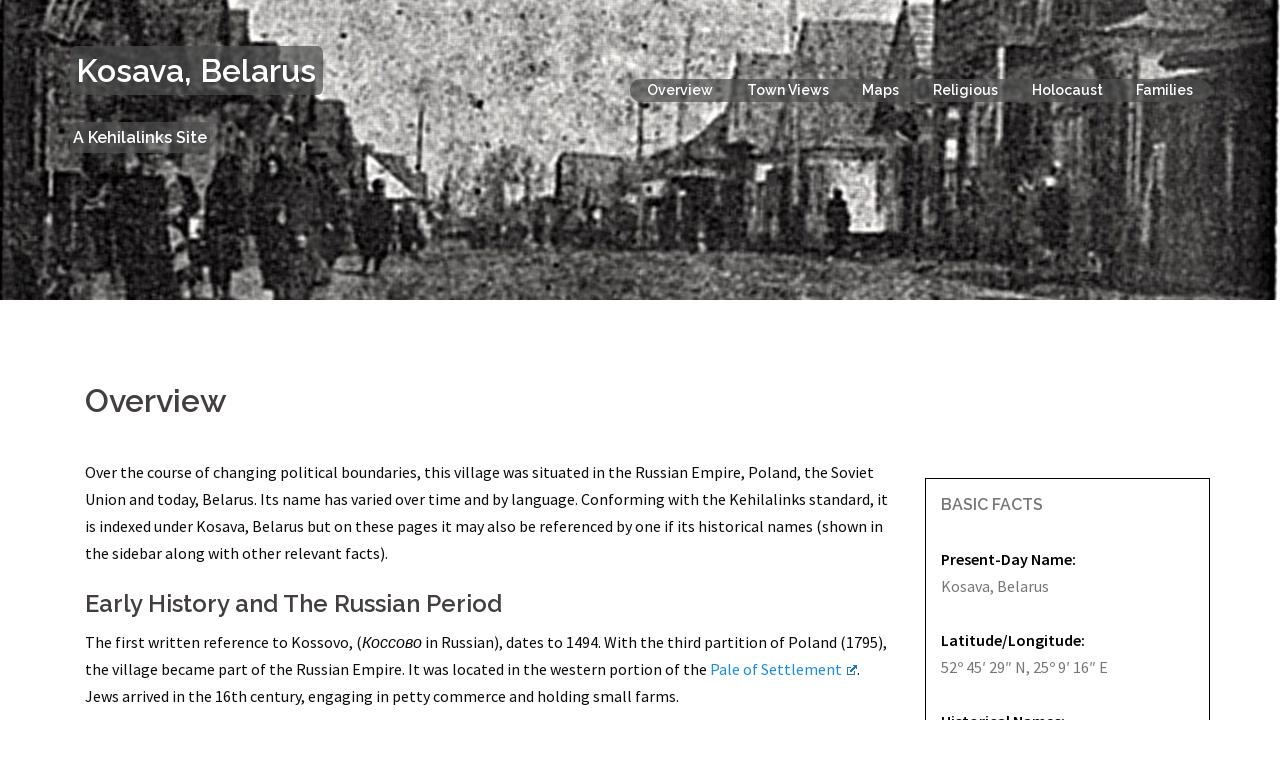

--- FILE ---
content_type: text/html
request_url: https://kehilalinks.jewishgen.org/Kosava/
body_size: 55534
content:
<!DOCTYPE html>
<html lang="en-US">
<head>
<meta charset="UTF-8">
<meta name="viewport" content="width=device-width, initial-scale=1">
<link rel="profile" href="http://gmpg.org/xfn/11">
<link rel="pingback" href="/kosava/xmlrpc.php">

<title>Kosava, Belarus &#8211; A Kehilalinks Site</title>
<link rel='dns-prefetch' href='//fonts.googleapis.com' />
<link rel='dns-prefetch' href='//s.w.org' />
<link rel="alternate" type="application/rss+xml" title="Kosava, Belarus &raquo; Feed" href="/kosava/feed/" />
<link rel="alternate" type="application/rss+xml" title="Kosava, Belarus &raquo; Comments Feed" href="/kosava/comments/feed/" />
		<script type="text/javascript">
			window._wpemojiSettings = {"baseUrl":"https:\/\/s.w.org\/images\/core\/emoji\/2.4\/72x72\/","ext":".png","svgUrl":"https:\/\/s.w.org\/images\/core\/emoji\/2.4\/svg\/","svgExt":".svg","source":{"concatemoji":"https:\/\/kehilalinks.jewishgen.org\/kosava\/wp-includes\/js\/wp-emoji-release.min.js?ver=4.9.5"}};
			!function(a,b,c){function d(a,b){var c=String.fromCharCode;l.clearRect(0,0,k.width,k.height),l.fillText(c.apply(this,a),0,0);var d=k.toDataURL();l.clearRect(0,0,k.width,k.height),l.fillText(c.apply(this,b),0,0);var e=k.toDataURL();return d===e}function e(a){var b;if(!l||!l.fillText)return!1;switch(l.textBaseline="top",l.font="600 32px Arial",a){case"flag":return!(b=d([55356,56826,55356,56819],[55356,56826,8203,55356,56819]))&&(b=d([55356,57332,56128,56423,56128,56418,56128,56421,56128,56430,56128,56423,56128,56447],[55356,57332,8203,56128,56423,8203,56128,56418,8203,56128,56421,8203,56128,56430,8203,56128,56423,8203,56128,56447]),!b);case"emoji":return b=d([55357,56692,8205,9792,65039],[55357,56692,8203,9792,65039]),!b}return!1}function f(a){var c=b.createElement("script");c.src=a,c.defer=c.type="text/javascript",b.getElementsByTagName("head")[0].appendChild(c)}var g,h,i,j,k=b.createElement("canvas"),l=k.getContext&&k.getContext("2d");for(j=Array("flag","emoji"),c.supports={everything:!0,everythingExceptFlag:!0},i=0;i<j.length;i++)c.supports[j[i]]=e(j[i]),c.supports.everything=c.supports.everything&&c.supports[j[i]],"flag"!==j[i]&&(c.supports.everythingExceptFlag=c.supports.everythingExceptFlag&&c.supports[j[i]]);c.supports.everythingExceptFlag=c.supports.everythingExceptFlag&&!c.supports.flag,c.DOMReady=!1,c.readyCallback=function(){c.DOMReady=!0},c.supports.everything||(h=function(){c.readyCallback()},b.addEventListener?(b.addEventListener("DOMContentLoaded",h,!1),a.addEventListener("load",h,!1)):(a.attachEvent("onload",h),b.attachEvent("onreadystatechange",function(){"complete"===b.readyState&&c.readyCallback()})),g=c.source||{},g.concatemoji?f(g.concatemoji):g.wpemoji&&g.twemoji&&(f(g.twemoji),f(g.wpemoji)))}(window,document,window._wpemojiSettings);
		</script>
		<style type="text/css">
img.wp-smiley,
img.emoji {
	display: inline !important;
	border: none !important;
	box-shadow: none !important;
	height: 1em !important;
	width: 1em !important;
	margin: 0 .07em !important;
	vertical-align: -0.1em !important;
	background: none !important;
	padding: 0 !important;
}
</style>
<link rel='stylesheet' id='sydney-bootstrap-css'  href='/kosava/wp-content/themes/sydney/css/bootstrap/bootstrap.min.css?ver=1' type='text/css' media='all' />
<link rel='stylesheet' id='wpel-style-css'  href='/kosava/wp-content/plugins/wp-external-links/public/css/wpel.css?ver=2.2.0' type='text/css' media='all' />
<link rel='stylesheet' id='sydney-fonts-css'  href='https://fonts.googleapis.com/css?family=Source+Sans+Pro%3A400%2C400italic%2C600%7CRaleway%3A400%2C500%2C600' type='text/css' media='all' />
<link rel='stylesheet' id='sydney-style-css'  href='/kosava/wp-content/themes/sydney/style.css?b-modified=1526491249&#038;ver=20180213' type='text/css' media='all' />
<style id='sydney-style-inline-css' type='text/css'>
body, #mainnav ul ul a { font-family:Source+Sans+Pro, sans-serif!important;}
.site-title { font-size:32px; }
.site-description { font-size:16px; }
#mainnav ul li a { font-size:14px; }
h1 { font-size:32px; }
h2 { font-size:28px; }
h3 { font-size:24px; }
h4 { font-size:20px; }
h5 { font-size:20px; }
h6 { font-size:18px; }
body { font-size:16px; }
.single .hentry .title-post { font-size:36px; }
.header-image { background-size:cover;}
.header-image { height:300px; }
.widget-area .widget_fp_social a,#mainnav ul li a:hover, .sydney_contact_info_widget span, .roll-team .team-content .name,.roll-team .team-item .team-pop .team-social li:hover a,.roll-infomation li.address:before,.roll-infomation li.phone:before,.roll-infomation li.email:before,.roll-testimonials .name,.roll-button.border,.roll-button:hover,.roll-icon-list .icon i,.roll-icon-list .content h3 a:hover,.roll-icon-box.white .content h3 a,.roll-icon-box .icon i,.roll-icon-box .content h3 a:hover,.switcher-container .switcher-icon a:focus,.go-top:hover,.hentry .meta-post a:hover,#mainnav > ul > li > a.active, #mainnav > ul > li > a:hover, button:hover, input[type="button"]:hover, input[type="reset"]:hover, input[type="submit"]:hover, .text-color, .social-menu-widget a, .social-menu-widget a:hover, .archive .team-social li a, a, h1 a, h2 a, h3 a, h4 a, h5 a, h6 a,.classic-alt .meta-post a,.single .hentry .meta-post a { color:#198ce5}
.reply,.woocommerce div.product .woocommerce-tabs ul.tabs li.active,.woocommerce #respond input#submit,.woocommerce a.button,.woocommerce button.button,.woocommerce input.button,.project-filter li a.active, .project-filter li a:hover,.preloader .pre-bounce1, .preloader .pre-bounce2,.roll-team .team-item .team-pop,.roll-progress .progress-animate,.roll-socials li a:hover,.roll-project .project-item .project-pop,.roll-project .project-filter li.active,.roll-project .project-filter li:hover,.roll-button.light:hover,.roll-button.border:hover,.roll-button,.roll-icon-box.white .icon,.owl-theme .owl-controls .owl-page.active span,.owl-theme .owl-controls.clickable .owl-page:hover span,.go-top,.bottom .socials li:hover a,.sidebar .widget:before,.blog-pagination ul li.active,.blog-pagination ul li:hover a,.content-area .hentry:after,.text-slider .maintitle:after,.error-wrap #search-submit:hover,#mainnav .sub-menu li:hover > a,#mainnav ul li ul:after, button, input[type="button"], input[type="reset"], input[type="submit"], .panel-grid-cell .widget-title:after { background-color:#198ce5}
.roll-socials li a:hover,.roll-socials li a,.roll-button.light:hover,.roll-button.border,.roll-button,.roll-icon-list .icon,.roll-icon-box .icon,.owl-theme .owl-controls .owl-page span,.comment .comment-detail,.widget-tags .tag-list a:hover,.blog-pagination ul li,.hentry blockquote,.error-wrap #search-submit:hover,textarea:focus,input[type="text"]:focus,input[type="password"]:focus,input[type="datetime"]:focus,input[type="datetime-local"]:focus,input[type="date"]:focus,input[type="month"]:focus,input[type="time"]:focus,input[type="week"]:focus,input[type="number"]:focus,input[type="email"]:focus,input[type="url"]:focus,input[type="search"]:focus,input[type="tel"]:focus,input[type="color"]:focus, button, input[type="button"], input[type="reset"], input[type="submit"], .archive .team-social li a { border-color:#198ce5}
.site-header.float-header { background-color:rgba(79,79,79,0.9);}
@media only screen and (max-width: 1024px) { .site-header { background-color:#4f4f4f;}}
.site-title a, .site-title a:hover { color:#ffffff}
.site-description { color:#ffffff}
#mainnav ul li a, #mainnav ul li::before { color:#ffffff}
#mainnav .sub-menu li a { color:#ffffff}
#mainnav .sub-menu li a { background:#1c1c1c}
.text-slider .maintitle, .text-slider .subtitle { color:#ffffff}
body { color:#0a0a0a}
#secondary { background-color:#ffffff}
#secondary, #secondary a, #secondary .widget-title { color:#767676}
.footer-widgets { background-color:#1c1c1c}
#sidebar-footer,#sidebar-footer a,.footer-widgets .widget-title { color:#c4c4c4}
.btn-menu { color:#ffffff}
#mainnav ul li a:hover { color:#59a8e5}
.site-footer { background-color:#1c1c1c}
.site-footer,.site-footer a { color:#666666}
.overlay { background-color:#000000}
.page-wrap { padding-top:20px;}
.page-wrap { padding-bottom:100px;}
@media only screen and (max-width: 1025px) {		
			.mobile-slide {
				display: block;
			}
			.slide-item {
				background-image: none !important;
			}
			.header-slider {
			}
			.slide-item {
				height: auto !important;
			}
			.slide-inner {
				min-height: initial;
			} 
		}
@media only screen and (max-width: 780px) { 
    	h1 { font-size: 32px;}
		h2 { font-size: 28px;}
		h3 { font-size: 22px;}
		h4 { font-size: 18px;}
		h5 { font-size: 16px;}
		h6 { font-size: 14px;}
    }

</style>
<link rel='stylesheet' id='sydney-font-awesome-css'  href='/kosava/wp-content/themes/sydney/fonts/font-awesome.min.css?ver=4.9.5' type='text/css' media='all' />
<!--[if lte IE 9]>
<link rel='stylesheet' id='sydney-ie9-css'  href='/kosava/wp-content/themes/sydney/css/ie9.css?ver=4.9.5' type='text/css' media='all' />
<![endif]-->
<link rel='stylesheet' id='slb_core-css'  href='/kosava/wp-content/plugins/simple-lightbox/client/css/app.css?ver=2.6.0' type='text/css' media='all' />
<script type='text/javascript' src='/kosava/wp-includes/js/jquery/jquery.js?ver=1.12.4'></script>
<script type='text/javascript' src='/kosava/wp-includes/js/jquery/jquery-migrate.min.js?ver=1.4.1'></script>
<link rel='https://api.w.org/' href='/kosava/wp-json/' />
<link rel="EditURI" type="application/rsd+xml" title="RSD" href="/kosava/xmlrpc.php?rsd" />
<link rel="wlwmanifest" type="application/wlwmanifest+xml" href="/kosava/wp-includes/wlwmanifest.xml" /> 
<meta name="generator" content="WordPress 4.9.5" />
<link rel="canonical" href="/kosava/" />
<link rel='shortlink' href='/kosava/' />
<link rel="alternate" type="application/json+oembed" href="/kosava/wp-json/oembed/1.0/embed?url=https%3A%2F%2Fkehilalinks.jewishgen.org%2Fkosava%2F" />
<link rel="alternate" type="text/xml+oembed" href="/kosava/wp-json/oembed/1.0/embed?url=https%3A%2F%2Fkehilalinks.jewishgen.org%2Fkosava%2F&#038;format=xml" />
<style type="text/css">.broken_link, a.broken_link {
	text-decoration: line-through;
}</style>	<style type="text/css">
		.header-image {
			background-image: url(/kosava/wp-content/uploads/2017/03/cropped-cropped-1-38a.jpg);
			display: block;
		}
		@media only screen and (max-width: 1024px) {
			.header-inner {
				display: block;
			}
			.header-image {
				background-image: none;
				height: auto !important;
			}		
		}
	</style>
	<!-- Global site tag (gtag.js) - Google Analytics -->
<script async src="https://www.googletagmanager.com/gtag/js?id=UA-119381486-1"></script>
<script>
  window.dataLayer = window.dataLayer || [];
  function gtag(){dataLayer.push(arguments);}
  gtag('js', new Date());

  gtag('config', 'UA-119381486-1');
</script>

<link rel="icon" href="/kosava/wp-content/uploads/2017/03/cropped-seal-32x32.jpg" sizes="32x32" />
<link rel="icon" href="/kosava/wp-content/uploads/2017/03/cropped-seal-192x192.jpg" sizes="192x192" />
<link rel="apple-touch-icon-precomposed" href="/kosava/wp-content/uploads/2017/03/cropped-seal-180x180.jpg" />
<meta name="msapplication-TileImage" content="/kosava/wp-content/uploads/2017/03/cropped-seal-270x270.jpg" />
		<style type="text/css" id="wp-custom-css">
			/**** HEADER (H1, H2...) FORMATTING ****/
/* For some reason, the theme overrides the H1 font size with a fixed value */
h1.hentry,.title-post
{
  font-size: 32px !important;
}

/* Additionally, the margin looks odd and can only be overridden here */
h1, h2, h3, h4, h5, h6
{
  margin-top: 1em !important; 
  margin-bottom: 0.5em  !important;
}

/* Universally, all links will be underlined on hover, EXCEPT THE NAVIGATION */
a:hover
{
  text-decoration: underline !important;
}

.site-title a
{
  background-color: rgba(79,79,79,0.7);
  padding: 0.2em;
  border-radius: 0.2em !important;
}
.site-description
{
  background-color: rgba(79,79,79,0.7);
  padding: 0.2em;
  border-radius: 0.4em !important;
  display: inline-block;
}

/**** PRIMARY NAVIGATION FORMATTING ****/
.mainnav
{
  background-color:rgba(79,79,79,0.7);
  border-radius: 1em;
}

#mainnav ul li a
{
  font-weight: bold;
  padding-left: 0.2em;
  padding-right: 0.2em;
}

#mainnav ul li a:hover
{
  text-decoration: none !important;
}

#primary a:hover
{
  color: #198ce5;  // match the page links
}


/**** SIDEBAR FORMATTING ****/
#secondary
{
  border: 1px solid black;
}

#secondary
{
  margin-top: 8em;
}

#secondary b
{
  color: black;
}

#secondary a
{
  color: #198ce5;  // match the page links
}

#secondary a
{
  color: #198ce5;  // match the page links
}

/**** FOOTER FORMATTING ****/
.site-footer
{
  display: none;
}

.footer-widgets
{
  padding: 2em 0 2em 0;
}

.footer-widgets a
{
  color: white;
  text-decoration: underline;
}

.widget-area .widget,
.widget .widget-area
{
  padding-top: 0;
}

/**** HEADER SLIDER FORMATTING ****/
/* This eliminates the fly-in of the text on the header-slider */

.slide-inner .fadeInRightBig
{
  animation-duration: 0s;
}

/* This adjusts the large text at the center of the header slider */

#slideshow h2.maintitle 
{
  background-color: rgba(255,255,255,0.2);
  padding: 0.2em;
  border-radius: 0.3em;
}

/* This suppresses a short bar that appears if there is no subtitle on the header slider */

h2.maintitle::after
{
 display: none;
}


/**** CAPTION FORMATTING ****/
.wp-caption-text,
.wp-caption-dd
{
  font-style: italic;
  margin-left: 2em;
  margin-right: 2em;
  text-align: center;
}

/**** ROBO GALLERY FORMATTING ****/
.rbs_gallery_button
{
  display: none;
}

/**************** PRINT ****************/
@media print
{
  
  a
  {
    text-decoration: none !important;
  }
  a[href]::after
  {
    content: none !important;
    font-weight: bold;
  }
  .header-image
  {
    height: 125px;
  }
  .mainnav
  {
    display: none !important;
  }
  .content-block, p {
    page-break-inside: avoid;
  }

}		</style>
	</head>

<body class="home page-template-default page page-id-158">


	<div class="preloader">
	    <div class="spinner">
	        <div class="pre-bounce1"></div>
	        <div class="pre-bounce2"></div>
	    </div>
	</div>
	
<div id="page" class="hfeed site">
	<a class="skip-link screen-reader-text" href="#content" data-wpel-link="internal">Skip to content</a>

	
	<header id="masthead" class="site-header" role="banner">
		<div class="header-wrap">
            <div class="container">
                <div class="row">
				<div class="col-md-4 col-sm-8 col-xs-12">
		        					<h1 class="site-title"><a href="/kosava/" rel="home" data-wpel-link="internal">Kosava, Belarus</a></h1>
					<h2 class="site-description">A Kehilalinks Site</h2>	        
		        				</div>
				<div class="col-md-8 col-sm-4 col-xs-12">
					<div class="btn-menu"></div>
					<nav id="mainnav" class="mainnav" role="navigation">
						<div class="menu-menu-1-container"><ul id="menu-menu-1" class="menu"><li id="menu-item-473" class="menu-item menu-item-type-custom menu-item-object-custom current-menu-item current_page_item menu-item-home menu-item-473"><a href="https://kehilalinks.jewishgen.org/kosava" data-wpel-link="internal">Overview</a></li>
<li id="menu-item-100" class="menu-item menu-item-type-post_type menu-item-object-page menu-item-100"><a href="/kosava/town-views/" data-wpel-link="internal">Town Views</a></li>
<li id="menu-item-98" class="menu-item menu-item-type-post_type menu-item-object-page menu-item-98"><a href="/kosava/maps/" data-wpel-link="internal">Maps</a></li>
<li id="menu-item-99" class="menu-item menu-item-type-post_type menu-item-object-page menu-item-99"><a href="/kosava/religious/" data-wpel-link="internal">Religious</a></li>
<li id="menu-item-97" class="menu-item menu-item-type-post_type menu-item-object-page menu-item-97"><a href="/kosava/holocaust/" data-wpel-link="internal">Holocaust</a></li>
<li id="menu-item-95" class="menu-item menu-item-type-post_type menu-item-object-page menu-item-95"><a href="/kosava/families/" data-wpel-link="internal">Families</a></li>
</ul></div>					</nav><!-- #site-navigation -->
				</div>
				</div>
			</div>
		</div>
	</header><!-- #masthead -->

	
	<div class="sydney-hero-area">
				<div class="header-image">
						<img class="header-inner" src="/kosava/wp-content/uploads/2017/03/cropped-cropped-1-38a.jpg" width="1920" alt="Kosava, Belarus" title="Kosava, Belarus">
		</div>
		
			</div>

	
	<div id="content" class="page-wrap">
		<div class="container content-wrapper">
			<div class="row">	
	<div id="primary" class="content-area col-md-9">
		<main id="main" class="post-wrap" role="main">

			
				
<article id="post-158" class="post-158 page type-page status-publish hentry">
	<header class="entry-header">
		<h1 class="title-post entry-title">Overview</h1>	</header><!-- .entry-header -->

	<div class="entry-content">
		<p>Over the course of changing political boundaries, this village was situated in the Russian Empire, Poland, the Soviet Union and today, Belarus. Its name has varied over time and by language. Conforming with the Kehilalinks standard, it is indexed under Kosava, Belarus but on these pages it may also be referenced by one if its historical names (shown in the sidebar along with other relevant facts).</p>
<h3>Early History and The Russian Period</h3>
<p>The first written reference to Kossovo, (<em>Коссово</em> in Russian), dates to 1494. With the third partition of Poland (1795), the village became part of the Russian Empire. It was located in the western portion of the <a href="https://en.wikipedia.org/wiki/Pale_of_Settlement" data-wpel-link="external" target="_blank" rel="nofollow external noopener noreferrer" class="wpel-icon-right">Pale of Settlement<span class="wpel-icon wpel-image wpel-icon-6"></span></a>. Jews arrived in the 16th century, engaging in petty commerce and holding small farms.</p>
<p>The Polish national hero Tadeusz Kośziuszko was born in 1746 at the farm at Mereczowszczyzna, just west of Kosava. The village&#8217;s ownership passed through various nobility until it came under the jurisdiction of the Puslowski family. In 1838, Count Wandalin Puslowski began construction of a large <a href="http://www.belarus.by/en/travel/belarus-life/kossovo-palace" data-wpel-link="external" target="_blank" rel="nofollow external noopener noreferrer" class="wpel-icon-right">palace<span class="wpel-icon wpel-image wpel-icon-6"></span></a>.</p>
<figure id="attachment_476" style="width: 211px" class="wp-caption alignright"><a href="/kosava/wp-content/uploads/2017/08/1897-Russian-Census-Kosova-STUCHYNSKA-family-source-document-2_Page_2.jpg" target="_blank" rel="noopener" data-slb-active="1" data-slb-asset="2081921430" data-slb-internal="0" data-wpel-link="internal"><img class="wp-image-476 size-medium" src="/kosava/wp-content/uploads/2017/08/1897-Russian-Census-Kosova-STUCHYNSKA-family-source-document-2_Page_2-211x300.jpg" alt="Kosów Poleski, Kosava: 1895 Russian Census Document" width="211" height="300" srcset="/kosava/wp-content/uploads/2017/08/1897-Russian-Census-Kosova-STUCHYNSKA-family-source-document-2_Page_2-211x300.jpg 211w, /kosava/wp-content/uploads/2017/08/1897-Russian-Census-Kosova-STUCHYNSKA-family-source-document-2_Page_2-768x1093.jpg 768w, /kosava/wp-content/uploads/2017/08/1897-Russian-Census-Kosova-STUCHYNSKA-family-source-document-2_Page_2-720x1024.jpg 720w, /kosava/wp-content/uploads/2017/08/1897-Russian-Census-Kosova-STUCHYNSKA-family-source-document-2_Page_2-830x1181.jpg 830w, /kosava/wp-content/uploads/2017/08/1897-Russian-Census-Kosova-STUCHYNSKA-family-source-document-2_Page_2-230x327.jpg 230w, /kosava/wp-content/uploads/2017/08/1897-Russian-Census-Kosova-STUCHYNSKA-family-source-document-2_Page_2-350x498.jpg 350w, /kosava/wp-content/uploads/2017/08/1897-Russian-Census-Kosova-STUCHYNSKA-family-source-document-2_Page_2-480x683.jpg 480w" sizes="(max-width: 211px) 100vw, 211px" /></a><figcaption class="wp-caption-text">1895 Russian Census Document</figcaption></figure>
<p>Census records from the 19th century show that Kossovo consistently had a population with Jews being the majority of the population. In 1830: 408 of the 578 residents were Jewish. In 1847, 985 Jews were living here — there was no count taken of the total population. By 1878: 1,279 Jews from a total population of 2,030. The 1895 census of the Russian Empire reported a population of 3,092 of which 2,028 were Jews.</p>
<p>Only at the end of World War I did an independent Poland exist again. Land that had been part of the Austro-Hungarian Empire, the German Empire and the Russian Empire became part of Poland, however the area that included Kossovo was still not part of that reconstituted Poland: it remained part of the new Soviet Union at the outbreak of the <a href="https://en.wikipedia.org/wiki/Polish–Soviet_War" data-wpel-link="external" target="_blank" rel="nofollow external noopener noreferrer" class="wpel-icon-right">Polish-Soviet War.<span class="wpel-icon wpel-image wpel-icon-6"></span></a></p>
<h3>The Interwar Period</h3>
<p>Following the conclusion of the Polish-Soviet War in March 1921, the borders of what are today&#8217;s Belarus and Ukraine were defined by the Treaty of Riga. Poland&#8217;s control of the area was settled for the time being and as the transition from Soviet to Polish control took place, the names of both people and places changed. Kossovo became Kosów Poleski.  There were other villages with the name Kosów (pronounced KOS-soov) in a other administrative areas of Poland. This one fell in the <a href="https://en.wikipedia.org/wiki/Polesie_Voivodeship" data-wpel-link="external" target="_blank" rel="nofollow external noopener noreferrer" class="wpel-icon-right">Polesie Voivodeship<span class="wpel-icon wpel-image wpel-icon-6"></span></a> (governorate). The name Kosów Poleski was a clarification as to which Kosów the name referred. In that year, 1921, the population was 2,433; 1,473 were Jews.</p>
<p>With the passage of the <a href="https://en.wikipedia.org/wiki/Immigration_Act_of_1924" target="_blank" rel="noopener nofollow external noreferrer" data-wpel-link="external" class="wpel-icon-right">Immigration Act of 1924,<span class="wpel-icon wpel-image wpel-icon-6"></span></a> immigration to the United States was virtually cut off, but migration, primarily to Argentina and Palestine, continued. There were many active Zionist and aid organizations in Kosów Poleski including a <a href="https://en.wikipedia.org/wiki/Tarbut" data-wpel-link="external" target="_blank" rel="nofollow external noopener noreferrer" class="wpel-icon-right">Tarbut<span class="wpel-icon wpel-image wpel-icon-6"></span></a> school, the Committee for Aid to Orphans, Linas Tsedek, Jewish National Fund and others. Other social support came from a provident fund. Click on any of the following to enlarge the image with caption. <style type="text/css" scoped>.roboGalleryLoaderSpinner{
	margin: 50px auto;
	width: 50px;
	height: 40px;
	text-align: center;
	font-size: 10px;
}
.roboGalleryLoaderSpinner > div{
  background-color: #333;
  height: 100%;
  width: 6px;
  display: inline-block;

  -webkit-animation: roboGalleryLoader-stretchdelay 1.2s infinite ease-in-out;
  animation: roboGalleryLoader-stretchdelay 1.2s infinite ease-in-out;
}
.roboGalleryLoaderSpinner .roboGalleryLoaderRect2 {
  -webkit-animation-delay: -1.1s;
  animation-delay: -1.1s;
}
.roboGalleryLoaderSpinner .roboGalleryLoaderRect3 {
  -webkit-animation-delay: -1.0s;
  animation-delay: -1.0s;
}
.roboGalleryLoaderSpinner .roboGalleryLoaderRect4 {
  -webkit-animation-delay: -0.9s;
  animation-delay: -0.9s;
}
.roboGalleryLoaderSpinner .roboGalleryLoaderRect5 {
  -webkit-animation-delay: -0.8s;
  animation-delay: -0.8s;
}
@-webkit-keyframes roboGalleryLoader-stretchdelay {
  0%, 40%, 100% { -webkit-transform: scaleY(0.4) }  
  20% { -webkit-transform: scaleY(1.0) }
}
@keyframes roboGalleryLoader-stretchdelay {
  0%, 40%, 100% { 
    transform: scaleY(0.4);
    -webkit-transform: scaleY(0.4);
  }  20% { 
    transform: scaleY(1.0);
    -webkit-transform: scaleY(1.0);
  }
}</style><div id="robo_gallery_loading_rbs_gallery_5afdf4f0d9228" class="roboGalleryLoaderSpinner"><div class="roboGalleryLoaderRect1"></div> <div class="roboGalleryLoaderRect2"></div> <div class="roboGalleryLoaderRect3"></div> <div class="roboGalleryLoaderRect4"></div> <div class="roboGalleryLoaderRect5"></div></div><div id="robo_gallery_main_block_rbs_gallery_5afdf4f0d9228" style="width:100%;margin: 0 auto;  display: none;"><div>  </div><div class="rbs_gallery_button rbs_gallery_align_left"  id="rbs_gallery_5afdf4f0d9228filter"><a class="button button-border-caution  active" style="margin-right:5px;margin-bottom:10px;" href="#" data-filter="*">All</a><a href="#"  data-filter=".category693" class="button button-border-caution" style="margin-right:5px;margin-bottom:10px;">Interwar</a></div><div id="rbs_gallery_5afdf4f0d9228" data-options="rbs_gallery_5afdf4f0d9228" style="width:100%;" class="robo_gallery"><div class="rbs-img category693" ><div class="rbs-img-image  rbs-lightbox"  data-descbox="The teacher Heszel Poloński is sitting in the back row with his students. He was the first famous Hebrew teacher in Kosów Poleski."   ><div data-thumbnail="/kosava/wp-content/uploads/2017/03/1-38e-300x226.jpg" title="Heszel Poloński’s Cheder in 1918" data-width="300" data-height="226" ></div><div data-popup="/kosava/wp-content/uploads/2017/03/1-38e.jpg" data-alt="Kosów Poleski, Kosava: Heszel Poloński’s Cheder in 1918" title="Heszel Poloński’s Cheder in 1918" ></div><div class="thumbnail-overlay"><div class="rbsTitle">Heszel Poloński’s Cheder in 1918</div><div class="rbsIcons"><i class="fa fa-search-plus rbsZoomIcon" ></i></div></div></div></div><div class="rbs-img category693" ><div class="rbs-img-image  rbs-lightbox"  data-descbox="In the photograph you can see Icchak Nowik congratulating the Słonim “Masada” representative on behalf of the Kosów Betar.The house and the porch – the Tarbut school in Kosów."   ><div data-thumbnail="/kosava/wp-content/uploads/2017/03/1-38f-300x223.jpg" title="A get-together of the Kosów Betar, the Słonim “Masada” (youth movement) and the Baranowicze Betar" data-width="300" data-height="223" ></div><div data-popup="/kosava/wp-content/uploads/2017/03/1-38f.jpg" data-alt="Kosów Poleski, Kosava: A get-together of the Kosów Betar, the Słonim “Masada” (youth movement) and the Baranowicze Betar" title="A get-together of the Kosów Betar, the Słonim “Masada” (youth movement) and the Baranowicze Betar" ></div><div class="thumbnail-overlay"><div class="rbsTitle">A get-together of the Kosów Betar, the Słonim “Masada” (youth movement) and the Baranowicze Betar</div><div class="rbsIcons"><i class="fa fa-search-plus rbsZoomIcon" ></i></div></div></div></div><div class="rbs-img category693" ><div class="rbs-img-image  rbs-lightbox"  data-descbox="1. Bresław the teacher (from out of town). 2. Sonia Rabinowicz the teacher. 3. Chaim Berel the teacher. 4. The principal Jakow Kunik. 5. Szmuel Wolański (later Ben-Gershon). 6. A Polish teacher (Christian)."   ><div data-thumbnail="/kosava/wp-content/uploads/2017/03/1-38g-300x219.jpg" title="A class of the elementary school in Kosów Poleski, 1920" data-width="300" data-height="219" ></div><div data-popup="/kosava/wp-content/uploads/2017/03/1-38g.jpg" data-alt="Kosów Poleski, Kosava: A class of the elementary school in Kosów Poleski, 1920" title="A class of the elementary school in Kosów Poleski, 1920" ></div><div class="thumbnail-overlay"><div class="rbsTitle">A class of the elementary school in Kosów Poleski, 1920</div><div class="rbsIcons"><i class="fa fa-search-plus rbsZoomIcon" ></i></div></div></div></div><div class="rbs-img category693" ><div class="rbs-img-image  rbs-lightbox"  data-descbox="On the right (downward): Standing: The principal Jakow Kunik. The teacher Bresław. Sitting: The Polish teacher.On the left (downward): Standing: Reb Meir Kadyszewicz (Meir Joszka’s). Sitting: Reb Szmuel Szkolnik."   ><div data-thumbnail="/kosava/wp-content/uploads/2017/03/1-38h-300x221.jpg" title="A class of the elementary school in Kosów Poleski, 1920." data-width="300" data-height="221" ></div><div data-popup="/kosava/wp-content/uploads/2017/03/1-38h.jpg" data-alt="Kosów Poleski, Kosava: A class of the elementary school in Kosów Poleski, 1920." title="A class of the elementary school in Kosów Poleski, 1920." ></div><div class="thumbnail-overlay"><div class="rbsTitle">A class of the elementary school in Kosów Poleski, 1920.</div><div class="rbsIcons"><i class="fa fa-search-plus rbsZoomIcon" ></i></div></div></div></div><div class="rbs-img category693" ><div class="rbs-img-image  rbs-lightbox"  data-descbox="The members of the education committee of the school are sitting in the first row. From right to left: Standing, Josef Sołowicki. Sitting: Reb Baruch Meir Zilberblat, Abramowicz, Josef Morocznik, Eliezer Chari, Dawid Jewszycki, Icchak Josef Rotfort.Besides Sołowicki."   ><div data-thumbnail="/kosava/wp-content/uploads/2017/03/1-38i-300x210.jpg" title="Elementary school, 1925" data-width="300" data-height="210" ></div><div data-popup="/kosava/wp-content/uploads/2017/03/1-38i.jpg" data-alt="Kosów Poleski, Kosava: Elementary school, 1925" title="Elementary school, 1925" ></div><div class="thumbnail-overlay"><div class="rbsTitle">Elementary school, 1925</div><div class="rbsIcons"><i class="fa fa-search-plus rbsZoomIcon" ></i></div></div></div></div><div class="rbs-img category693" ><div class="rbs-img-image  rbs-lightbox"  data-descbox="In the center is the Talmud teacher Cigelnik ז״ל, who died in Kosów Poleski, with his students around him.1. (To the left of Cigelnik the teacher) Szmuel Morocznik (made aliyah). 2. B. Karelic (made aliyah). 3. Rachel Jalepowicz (made aliyah). 4. Basin the teacher (made aliyah). 5, 6. Gruber the teacher and his wife. 7. Dow Jewszycki, survived and lived in Germany."   ><div data-thumbnail="/kosava/wp-content/uploads/2017/03/1-38j-300x216.jpg" title="The first class of the Tarbut school in Kosów Poleski, 1928." data-width="300" data-height="216" ></div><div data-popup="/kosava/wp-content/uploads/2017/03/1-38j.jpg" data-alt="Kosów Poleski, Kosava: The first class of the Tarbut school in Kosów Poleski, 1928." title="The first class of the Tarbut school in Kosów Poleski, 1928." ></div><div class="thumbnail-overlay"><div class="rbsTitle">The first class of the Tarbut school in Kosów Poleski, 1928.</div><div class="rbsIcons"><i class="fa fa-search-plus rbsZoomIcon" ></i></div></div></div></div><div class="rbs-img category693" ><div class="rbs-img-image  rbs-lightbox"   ><div data-thumbnail="/kosava/wp-content/uploads/2017/03/1-38k-300x210.jpg" title="The Talmud Torah building and its students." data-width="300" data-height="210" ></div><div data-popup="/kosava/wp-content/uploads/2017/03/1-38k.jpg" data-alt="Kosów Poleski, Kosava: The Talmud Torah building and its students." title="The Talmud Torah building and its students." ></div><div class="thumbnail-overlay"><div class="rbsTitle">The Talmud Torah building and its students.</div><div class="rbsIcons"><i class="fa fa-search-plus rbsZoomIcon" ></i></div></div></div></div><div class="rbs-img category693" ><div class="rbs-img-image  rbs-lightbox"   ><div data-thumbnail="/kosava/wp-content/uploads/2017/03/1-38l-300x212.jpg" title="Members of Magen David Adom in 1920" data-width="300" data-height="212" ></div><div data-popup="/kosava/wp-content/uploads/2017/03/1-38l.jpg" data-alt="Kosów Poleski, Kosava: Members of Magen David Adom in 1920" title="Members of Magen David Adom in 1920" ></div><div class="thumbnail-overlay"><div class="rbsTitle">Members of Magen David Adom in 1920</div><div class="rbsIcons"><i class="fa fa-search-plus rbsZoomIcon" ></i></div></div></div></div><div class="rbs-img category693" ><div class="rbs-img-image  rbs-lightbox"  data-descbox="The management is seated at the bottom. Among them (holding the white ribbon) are Reb Mordechaj Chajkin, the Jews elder in the days of the genocide, הי״ד and Reb Zalman Wolański who was murdered in Hebron, הי״ד."   ><div data-thumbnail="/kosava/wp-content/uploads/2017/03/1-38m-300x195.jpg" title="Magen David Adom in Kosów Poleski, 1921." data-width="300" data-height="195" ></div><div data-popup="/kosava/wp-content/uploads/2017/03/1-38m.jpg" data-alt="Kosów Poleski, Kosava: Magen David Adom in Kosów Poleski, 1921." title="Magen David Adom in Kosów Poleski, 1921." ></div><div class="thumbnail-overlay"><div class="rbsTitle">Magen David Adom in Kosów Poleski, 1921.</div><div class="rbsIcons"><i class="fa fa-search-plus rbsZoomIcon" ></i></div></div></div></div><div class="rbs-img category693" ><div class="rbs-img-image  rbs-lightbox"   ><div data-thumbnail="/kosava/wp-content/uploads/2017/03/1-38n-300x214.jpg" title="The Betar Movement, Stage “B” in 1930." data-width="300" data-height="214" ></div><div data-popup="/kosava/wp-content/uploads/2017/03/1-38n.jpg" data-alt="Kosów Poleski, Kosava: The Betar Movement, Stage “B” in 1930." title="The Betar Movement, Stage “B” in 1930." ></div><div class="thumbnail-overlay"><div class="rbsTitle">The Betar Movement, Stage “B” in 1930.</div><div class="rbsIcons"><i class="fa fa-search-plus rbsZoomIcon" ></i></div></div></div></div><div class="rbs-img category693" ><div class="rbs-img-image  rbs-lightbox"  data-descbox="From right to left: 1. Chanan Karelic. 2. Zajdel Ryzykow. 3. Arie Wolfowicz. 4. Szapiro from Israel. 5. Szlomo Hofman. 6. His wife Sonia Hofman. 7. The pharmacist’s wife. 8. The female doctor from Kosów Poleski. 9. Mordechaj Nowik. 10. Nowik’s wife. 11. Nowik’s sister-in-law. 12. Kadel Klebański. 13. Klebański’s wife. 14. Dawid Werdomicki’s wife."   ><div data-thumbnail="/kosava/wp-content/uploads/2017/03/1-38o-300x224.jpg" title="The Jewish National Fund Committee and its communal workers in Kosów Poleski." data-width="300" data-height="224" ></div><div data-popup="/kosava/wp-content/uploads/2017/03/1-38o.jpg" data-alt="Kosów Poleski, Kosava: The Jewish National Fund Committee and its communal workers in Kosów Poleski." title="The Jewish National Fund Committee and its communal workers in Kosów Poleski." ></div><div class="thumbnail-overlay"><div class="rbsTitle">The Jewish National Fund Committee and its communal workers in Kosów Poleski.</div><div class="rbsIcons"><i class="fa fa-search-plus rbsZoomIcon" ></i></div></div></div></div><div class="rbs-img category693" ><div class="rbs-img-image  rbs-lightbox"   ><div data-thumbnail="/kosava/wp-content/uploads/2017/03/1-38p-300x213.jpg" title="“Hechalutz” in Kosów Poleski in 1934." data-width="300" data-height="213" ></div><div data-popup="/kosava/wp-content/uploads/2017/03/1-38p.jpg" data-alt="Kosów Poleski, Kosava: “Hechalutz” in Kosów Poleski in 1934." title="“Hechalutz” in Kosów Poleski in 1934." ></div><div class="thumbnail-overlay"><div class="rbsTitle">“Hechalutz” in Kosów Poleski in 1934.</div><div class="rbsIcons"><i class="fa fa-search-plus rbsZoomIcon" ></i></div></div></div></div><div class="rbs-img category693" ><div class="rbs-img-image  rbs-lightbox"   ><div data-thumbnail="/kosava/wp-content/uploads/2017/03/1-38q-300x226.jpg" title="The theater club in Kosów in 1927" data-width="300" data-height="226" ></div><div data-popup="/kosava/wp-content/uploads/2017/03/1-38q.jpg" data-alt="Kosów Poleski, Kosava: The theater club in Kosów in 1927" title="The theater club in Kosów in 1927" ></div><div class="thumbnail-overlay"><div class="rbsTitle">The theater club in Kosów in 1927</div><div class="rbsIcons"><i class="fa fa-search-plus rbsZoomIcon" ></i></div></div></div></div><div class="rbs-img category693" ><div class="rbs-img-image  rbs-lightbox"   ><div data-thumbnail="/kosava/wp-content/uploads/2017/03/1-38r-300x194.jpg" title="The League for the Sake of Working in the Land of Israel in Kosów Poleski, 1934." data-width="300" data-height="194" ></div><div data-popup="/kosava/wp-content/uploads/2017/03/1-38r.jpg" data-alt="Kosów Poleski, Kosava: The League for the Sake of Working in the Land of Israel in Kosów Poleski, 1934." title="The League for the Sake of Working in the Land of Israel in Kosów Poleski, 1934." ></div><div class="thumbnail-overlay"><div class="rbsTitle">The League for the Sake of Working in the Land of Israel in Kosów Poleski, 1934.</div><div class="rbsIcons"><i class="fa fa-search-plus rbsZoomIcon" ></i></div></div></div></div><div class="rbs-img category693" ><div class="rbs-img-image  rbs-lightbox"   ><div data-thumbnail="/kosava/wp-content/uploads/2017/03/1-38s-300x195.jpg" title="FIrefighters in Kósow Poleski" data-width="300" data-height="195" ></div><div data-popup="/kosava/wp-content/uploads/2017/03/1-38s.jpg" data-alt="Kosów Poleski, Kosava: FIrefighters in Kósow Poleski" title="FIrefighters in Kósow Poleski" ></div><div class="thumbnail-overlay"><div class="rbsTitle">FIrefighters in Kósow Poleski</div><div class="rbsIcons"><i class="fa fa-search-plus rbsZoomIcon" ></i></div></div></div></div></div><div>  </div></div><script>var rbs_gallery_5afdf4f0d9228 = {"filterContainer": "#rbs_gallery_5afdf4f0d9228filter", "loadingContainer": "#robo_gallery_loading_rbs_gallery_5afdf4f0d9228", "mainContainer": "#robo_gallery_main_block_rbs_gallery_5afdf4f0d9228", "touch": 1, "lightboxOptions": { gallery: { enabled: true, tCounter: "%curr% of %total%" } }, "columns": 3, "columnWidth": "auto", "resolutions": [{"columnWidth": "auto" , "columns":3 , "maxWidth": 960} , {"columnWidth": "auto" , "columns":2 , "maxWidth": 650} , {"columnWidth": "auto" , "columns":1 , "maxWidth": 450}], "overlayEffect": "direction-aware-fade", "boxesToLoadStart": 12, "boxesToLoad": 8, "lazyLoad": true, "waitUntilThumbLoads": true, "waitForAllThumbsNoMatterWhat": false, "deepLinking": false, "LoadingWord": "Loading...", "loadMoreWord": "Load More", "loadMoreClass": "button-border-caution ", "noMoreEntriesWord": "No More Entries", "horizontalSpaceBetweenBoxes": 15, "verticalSpaceBetweenBoxes": 15, "descBox": "true", "descBoxClass": "rbs_desc_panel_light"}, rbs_gallery_5afdf4f0d9228_css = "body .mfp-ready.mfp-bg{background-color: rgba(11, 11, 11, 0.8);}#rbs_gallery_5afdf4f0d9228 .rbs-img-container{ -webkit-border-radius: 5px; -moz-border-radius: 5px; border-radius: 5px;-webkit-box-shadow:0px 5px 7px rgba(34, 25, 25, 0.4) ;-moz-box-shadow: 	0px 5px 7px rgba(34, 25, 25, 0.4) ;-o-box-shadow: 	0px 5px 7px rgba(34, 25, 25, 0.4) ;-ms-box-shadow: 	0px 5px 7px rgba(34, 25, 25, 0.4) ;box-shadow: 		0px 5px 7px rgba(34, 25, 25, 0.4) ;}#rbs_gallery_5afdf4f0d9228 .rbsTitle{ font-size:12px; line-height:100%; color:rgb(255, 255, 255); font-weight:bold;}#rbs_gallery_5afdf4f0d9228 .rbsTitle:hover{color:rgb(255, 255, 255);}#rbs_gallery_5afdf4f0d9228 .thumbnail-overlay{background:rgba(7, 7, 7, 0.5);}#rbs_gallery_5afdf4f0d9228 .rbsZoomIcon{ font-size:16px; line-height:100%; color:rgb(255, 255, 255);background:rgb(13, 130, 241);border:2px solid rgb(255, 255, 255);}#rbs_gallery_5afdf4f0d9228 .rbsZoomIcon:hover{color:rgb(255, 255, 255);border:2px solid rgb(255, 255, 255);background:rgb(6, 70, 130);}#rbs_gallery_5afdf4f0d9228 .image-with-dimensions{background-color: rgb(255, 255, 255);}body .mfp-title, body .mfp-counter{color: rgb(243, 243, 243);}",roboGalleryDelay = 1000; head = document.head || document.getElementsByTagName("head")[0], style = document.createElement("style"); style.type = "text/css"; if (style.styleSheet) style.styleSheet.cssText = rbs_gallery_5afdf4f0d9228_css; 	else  style.appendChild(document.createTextNode(rbs_gallery_5afdf4f0d9228_css)); head.appendChild(style);</script></p>
<h3>World War II</h3>
<p>During June 1941 the area of Kosów Poleski was surrounded by German-controlled territory and on July 1, 1941 the Germans took over the city. The Germans demanded valuables from the Jews, formed a Judenrat and demanded that Jews wear yellow stars. The Germans began to concentrate the Jewish population from the nearby towns into Kosów Poleski. As a result, the Jewish population swelled to over 2,000. Three hundred Jewish workers were dispatched to Slonim (42km/26mi to the north) to labor on a roadwork project.</p>
<p>In June 1942, three ghettos were formed in Kosów Poleski: one for skilled workers and their families, another for the old and infirm, and a third for the families of those working in Slonim and other labor camps.  On July 19, 1942 the Jews were no longer allowed to leave the ghettos. On July 25, 1942 almost all the Jews were slaughtered and  their bodies were dumped into pits near the Puslowski castle. The pits were left uncovered for several days until locals were ordered to cover the bodies.</p>
<p>The Nazis spared 31 of the Jews, all of whom were tradesmen (tailors, shoemakers and the like) who were transferred to a series of labor camps. Only one of them survived, the rest succumbing to disease or being murdered at the hands of the Germans.</p>
<p><figure id="attachment_324" style="width: 300px" class="wp-caption alignright"><img class="size-medium wp-image-324" src="/kosava/wp-content/uploads/2017/08/Ghetto_Kossovo_1c-1-300x225.jpg" alt="The monument at Mereczowszczyzna. " width="300" height="225" srcset="/kosava/wp-content/uploads/2017/08/Ghetto_Kossovo_1c-1-300x225.jpg 300w, /kosava/wp-content/uploads/2017/08/Ghetto_Kossovo_1c-1-768x576.jpg 768w, /kosava/wp-content/uploads/2017/08/Ghetto_Kossovo_1c-1-1024x768.jpg 1024w, /kosava/wp-content/uploads/2017/08/Ghetto_Kossovo_1c-1-830x623.jpg 830w, /kosava/wp-content/uploads/2017/08/Ghetto_Kossovo_1c-1-230x173.jpg 230w, /kosava/wp-content/uploads/2017/08/Ghetto_Kossovo_1c-1-350x263.jpg 350w, /kosava/wp-content/uploads/2017/08/Ghetto_Kossovo_1c-1-480x360.jpg 480w" sizes="(max-width: 300px) 100vw, 300px" /><figcaption class="wp-caption-text">The monument at Mereczowszczyzna. “Здесь покоится прах более 3-х тысяч евреев, жителей г. Коссово, расстрелянных немецкими нацистами в 1942 г.” “Here lie the remains of more than 3,000 Jews, residents of Kossovo, shot by German Nazis in 1942.” Photograph by Avner (Own work) [CC0], via Wikimedia Commons.</figcaption></figure>Another 200 people survived the slaughter by hiding in the attic of the Tarbut school. They were told to come out the following day and a new ghetto was established where they lived briefly. On August 2, 1942, Soviet partisans overcame the German forces in a four-hour battle. The partisans took all the Jews but realized they had too many old and infirm people. The strongest remained with the partisans and the rest returned to town where they were forced to dig their own graves and were then murdered. When the Red Army liberated Kosów Poleski in June 1944, 26 Jews survived.</p>
<p>There are many more details recorded of the Holocaust&#8217;s impact on Kosów Poleski.  The Memorial Book of Kosów Poleski recounts the story told by the single surviving craftsman who witnessed the slaughter. Refer to the Holocaust page of this microsite for a more detailed summary of the events.</p>
<h3>Following World War II</h3>
<p>The Soviet Union took control of this area and the town was again called Kossovo (<em>К<i>о</i>сс<i>о</i>вo </em>in Cyrillic) or in the Belarusian language, Kosava (<em>К<i>о</i>сава</em>). It was part of the <a href="https://en.wikipedia.org/wiki/Byelorussian_Soviet_Socialist_Republic" data-wpel-link="external" target="_blank" rel="nofollow external noopener noreferrer" class="wpel-icon-right">Byelorussian Soviet Socialist Republic<span class="wpel-icon wpel-image wpel-icon-6"></span></a>. In 1958 a school and schoolyard was built on the site of a Jewish cemetery, leaving no trace that a cemetery had been there. In another area where there was no Jewish cemetery recorded there are a few Jewish headstones, all lying flat and showing signs of vandalism.</p>
<p>With the dissolution of the Soviet Union, Belarus became an independent nation in 1991. The town&#8217;s name is now Kosava, Belarus. The population in 2017 is 1,844 people. No Jews live there. There are no synagogues nor remnants of the four that existed before the Holocaust.</p>
<p>&nbsp;</p>
			</div><!-- .entry-content -->

	<footer class="entry-footer">
			</footer><!-- .entry-footer -->
</article><!-- #post-## -->

				
			
		</main><!-- #main -->
	</div><!-- #primary -->


<div id="secondary" class="widget-area col-md-3" role="complementary">
	<aside id="custom_html-5" class="widget_text widget widget_custom_html"><h3 class="widget-title">Basic Facts</h3><div class="textwidget custom-html-widget"><b>Present-Day Name:</b><br/>
Kosava, Belarus<br/>
<br/>

<b>Latitude/Longitude:</b><br/>
52º 45′ 29″ N, 25º 9′ 16″ E<br/>
<br/>

<b>Historical Names:</b><br/> 
<ul>
	<li>Kosava (<i>Косава</i> in Belarusian)</li>
	<li>Kossovo (<i>Коссово</i> in Russian, קוסובה in Hebrew)</li>
	<li>Kosów Poleski (Polish, קוֹסוֹב פּוֹלֶסְקִי in Hebrew)</li>
	<li>Kosów (Polish, קאָסעוו in Yiddish)</li>
</ul>
<br/>

<b>Possibly Confused With:</b>
<br/> 
<ul>
	<li><a target="_blank" href="https://www.jewishgen.org/Communities/Community.php?usbgn=-510039" data-wpel-link="exclude" rel="noopener noreferrer" class="wpel-icon-right">Kosów Lacki, Poland<span class="wpel-icon wpel-image wpel-icon-11"></span></a></li>
	<li><a target="_blank" href="https://www.jewishgen.org/Communities/Community.php?usbgn=-1043044" data-wpel-link="exclude" rel="noopener noreferrer" class="wpel-icon-right">Kosiv, Ukraine<span class="wpel-icon wpel-image wpel-icon-11"></span></a></li>
	<li><a target="_blank" href="https://www.jewishgen.org/Communities/Community.php?usbgn=-1043283" data-wpel-link="exclude" rel="noopener noreferrer" class="wpel-icon-right">Kozova, Ukraine<span class="wpel-icon wpel-image wpel-icon-11"></span></a></li>
	<li><a target="_blank" href="https://www.jewishgen.org/Communities/Community.php?usbgn=-843247" data-wpel-link="exclude" rel="noopener noreferrer" class="wpel-icon-right">Košice, Slovakia<span class="wpel-icon wpel-image wpel-icon-11"></span></a></li>
	<li><a target="_blank" href="https://www.jewishgen.org/Communities/Community.php?usbgn=-547654" data-wpel-link="exclude" rel="noopener noreferrer" class="wpel-icon-right">Kosova Hora, Czech Republic<span class="wpel-icon wpel-image wpel-icon-11"></span></a></li>
</ul>
</div></aside></div><!-- #secondary -->
			</div>
		</div>
	</div><!-- #content -->

	
			

	
	<div id="sidebar-footer" class="footer-widgets widget-area" role="complementary">
		<div class="container">
							<div class="sidebar-column col-md-12">
					<aside id="custom_html-3" class="widget_text widget widget_custom_html"><div class="textwidget custom-html-widget"><div>
This information has been compiled by
<a href="mailto:fitterman+kosava@gmail.com">Bob Fitterman</a>
and was last updated on May 17, 2018.

Copyright &copy; 2017-2018 Bob Fitterman.
</div>
<br/>
<div>
	<a href="/" data-wpel-link="exclude" rel="noopener noreferrer"><img src="/images/KehilaLinksLogo.jpg" alt="KehilaLinks Logo" style="padding-right: 1em; vertical-align: top; float:left;" />
</a>

	This page is hosted at no cost to the public by JewishGen, Inc., a non-profit corporation. If you feel there is a benefit to you in accessing this site, your <a href="https://www.jewishgen.org/JewishGen-erosity/v_projectslist.asp?project_cat=1" data-wpel-link="exclude" rel="noopener noreferrer" class="wpel-icon-right">JewishGen-erosity<span class="wpel-icon wpel-image wpel-icon-11"></span></a> is appreciated.
<br/>
	<a href="https://www.jewishgen.org/" data-wpel-link="exclude" rel="noopener noreferrer" class="wpel-icon-right">Jewishgen Home Page<span class="wpel-icon wpel-image wpel-icon-11"></span></a> | 
	<a href="/" data-wpel-link="exclude" rel="noopener noreferrer" class="wpel-icon-right">KehilalinksDirectory<span class="wpel-icon wpel-image wpel-icon-11"></span></a>
</div>
<br/>
</div></aside>				</div>
				
				
				
				
		</div>	
	</div>	
    <a class="go-top" data-wpel-link="internal"><i class="fa fa-angle-up"></i></a>
		
	<footer id="colophon" class="site-footer" role="contentinfo">
		<div class="site-info container">
			<a href="http://wordpress.org/" data-wpel-link="external" target="_blank" rel="nofollow external noopener noreferrer" class="wpel-icon-right">Proudly powered by WordPress<span class="wpel-icon wpel-image wpel-icon-6"></span></a>
			<span class="sep"> | </span>
			Theme: <a href="https://athemes.com/theme/sydney" rel="designer nofollow external noopener noreferrer" data-wpel-link="external" target="_blank" class="wpel-icon-right">Sydney<span class="wpel-icon wpel-image wpel-icon-6"></span></a> by aThemes.		</div><!-- .site-info -->
	</footer><!-- #colophon -->

	
</div><!-- #page -->

<link rel='stylesheet' id='robo-gallery-css-css'  href='/kosava/wp-content/plugins/robo-gallery/css/gallery.css?ver=2.7.11' type='text/css' media='all' />
<link rel='stylesheet' id='robo-gallery-font-css'  href='/kosava/wp-content/plugins/robo-gallery/css/gallery.font.css?ver=2.7.11' type='text/css' media='all' />
<script type='text/javascript' src='/kosava/wp-content/themes/sydney/js/scripts.js?ver=-b-modified-1526491249'></script>
<script type='text/javascript' src='/kosava/wp-content/themes/sydney/js/main.min.js?ver=20180213-b-modified-1526491249'></script>
<script type='text/javascript' src='/kosava/wp-content/themes/sydney/js/skip-link-focus-fix.js?ver=20130115-b-modified-1526491249'></script>
<script type='text/javascript' src='/kosava/wp-includes/js/wp-embed.min.js?ver=4.9.5'></script>
<script type='text/javascript' src='/kosava/wp-content/plugins/robo-gallery/js/robo_gallery.js?ver=2.7.11'></script>
<script type='text/javascript' src='/kosava/wp-content/plugins/simple-lightbox/client/js/prod/lib.core.js?ver=2.6.0'></script>
<script type='text/javascript' src='/kosava/wp-content/plugins/simple-lightbox/client/js/prod/lib.view.js?ver=2.6.0'></script>
<script type='text/javascript' src='/kosava/wp-content/plugins/simple-lightbox/themes/baseline/js/prod/client.js?ver=2.6.0'></script>
<script type='text/javascript' src='/kosava/wp-content/plugins/simple-lightbox/themes/default/js/prod/client.js?ver=2.6.0'></script>
<script type='text/javascript' src='/kosava/wp-content/plugins/simple-lightbox/template-tags/item/js/prod/tag.item.js?ver=2.6.0'></script>
<script type='text/javascript' src='/kosava/wp-content/plugins/simple-lightbox/template-tags/ui/js/prod/tag.ui.js?ver=2.6.0'></script>
<script type='text/javascript' src='/kosava/wp-content/plugins/simple-lightbox/content-handlers/image/js/prod/handler.image.js?ver=2.6.0'></script>
<script type="text/javascript" id="slb_footer">/* <![CDATA[ */if ( !!window.jQuery ) {(function($){$(document).ready(function(){if ( !!window.SLB && SLB.has_child('View.init') ) { SLB.View.init({"ui_autofit":true,"ui_animate":true,"slideshow_autostart":true,"slideshow_duration":"6","group_loop":true,"ui_overlay_opacity":"0.8","ui_title_default":false,"theme_default":"slb_default","ui_labels":{"loading":"Loading","close":"Close","nav_next":"Next","nav_prev":"Previous","slideshow_start":"Start slideshow","slideshow_stop":"Stop slideshow","group_status":"Item %current% of %total%"}}); }
if ( !!window.SLB && SLB.has_child('View.assets') ) { {$.extend(SLB.View.assets, {"2081921430":{"id":476,"type":"image","source":"https:\/\/kehilalinks.jewishgen.org\/kosava\/wp-content\/uploads\/2017\/08\/1897-Russian-Census-Kosova-STUCHYNSKA-family-source-document-2_Page_2.jpg","internal":true,"sizes":{"thumbnail":{"file":"1897-Russian-Census-Kosova-STUCHYNSKA-family-source-document-2_Page_2-150x150.jpg","width":150,"height":150,"mime-type":"image\/jpeg"},"medium":{"file":"1897-Russian-Census-Kosova-STUCHYNSKA-family-source-document-2_Page_2-211x300.jpg","width":211,"height":300,"mime-type":"image\/jpeg"},"medium_large":{"file":"1897-Russian-Census-Kosova-STUCHYNSKA-family-source-document-2_Page_2-768x1093.jpg","width":768,"height":1093,"mime-type":"image\/jpeg"},"large":{"file":"1897-Russian-Census-Kosova-STUCHYNSKA-family-source-document-2_Page_2-720x1024.jpg","width":720,"height":1024,"mime-type":"image\/jpeg"},"sydney-large-thumb":{"file":"1897-Russian-Census-Kosova-STUCHYNSKA-family-source-document-2_Page_2-830x1181.jpg","width":830,"height":1181,"mime-type":"image\/jpeg"},"sydney-medium-thumb":{"file":"1897-Russian-Census-Kosova-STUCHYNSKA-family-source-document-2_Page_2-550x400.jpg","width":550,"height":400,"mime-type":"image\/jpeg"},"sydney-small-thumb":{"file":"1897-Russian-Census-Kosova-STUCHYNSKA-family-source-document-2_Page_2-230x327.jpg","width":230,"height":327,"mime-type":"image\/jpeg"},"sydney-service-thumb":{"file":"1897-Russian-Census-Kosova-STUCHYNSKA-family-source-document-2_Page_2-350x498.jpg","width":350,"height":498,"mime-type":"image\/jpeg"},"sydney-mas-thumb":{"file":"1897-Russian-Census-Kosova-STUCHYNSKA-family-source-document-2_Page_2-480x683.jpg","width":480,"height":683,"mime-type":"image\/jpeg"},"original":{"file":"2017\/08\/1897-Russian-Census-Kosova-STUCHYNSKA-family-source-document-2_Page_2.jpg","width":1642,"height":2336}},"image_meta":{"aperture":"0","credit":"","camera":"","caption":"","created_timestamp":"0","copyright":"","focal_length":"0","iso":"0","shutter_speed":"0","title":"","orientation":"0","keywords":[]},"description":"Cover page of one Kossovo family's census form.","title":"1897 Russian Census Document","caption":"1897 Russian Census Document"}});} }
/* THM */
if ( !!window.SLB && SLB.has_child('View.extend_theme') ) { SLB.View.extend_theme('slb_baseline',{"name":"Baseline","parent":"","styles":[{"handle":"base","uri":"https:\/\/kehilalinks.jewishgen.org\/kosava\/wp-content\/plugins\/simple-lightbox\/themes\/baseline\/css\/style.css","deps":[]}],"layout_raw":"<div class=\"slb_container\"><div class=\"slb_content\">{{item.content}}<div class=\"slb_nav\"><span class=\"slb_prev\">{{ui.nav_prev}}<\/span><span class=\"slb_next\">{{ui.nav_next}}<\/span><\/div><div class=\"slb_controls\"><span class=\"slb_close\">{{ui.close}}<\/span><span class=\"slb_slideshow\">{{ui.slideshow_control}}<\/span><\/div><div class=\"slb_loading\">{{ui.loading}}<\/div><\/div><div class=\"slb_details\"><div class=\"inner\"><div class=\"slb_data\"><div class=\"slb_data_content\"><span class=\"slb_data_title\">{{item.title}}<\/span><span class=\"slb_group_status\">{{ui.group_status}}<\/span><div class=\"slb_data_desc\">{{item.description}}<\/div><\/div><\/div><div class=\"slb_nav\"><span class=\"slb_prev\">{{ui.nav_prev}}<\/span><span class=\"slb_next\">{{ui.nav_next}}<\/span><\/div><\/div><\/div><\/div>"}); }if ( !!window.SLB && SLB.has_child('View.extend_theme') ) { SLB.View.extend_theme('slb_default',{"name":"Default (Light)","parent":"slb_baseline","styles":[{"handle":"font","uri":"https:\/\/fonts.googleapis.com\/css?family=Yanone+Kaffeesatz","deps":[]},{"handle":"base","uri":"https:\/\/kehilalinks.jewishgen.org\/kosava\/wp-content\/plugins\/simple-lightbox\/themes\/default\/css\/style.css","deps":[]}]}); }})})(jQuery);}/* ]]> */</script>
<script type="text/javascript" id="slb_context">/* <![CDATA[ */if ( !!window.jQuery ) {(function($){$(document).ready(function(){if ( !!window.SLB ) { {$.extend(SLB, {"context":["public","user_guest"]});} }})})(jQuery);}/* ]]> */</script>

</body>
</html>


--- FILE ---
content_type: text/css
request_url: https://kehilalinks.jewishgen.org/kosava/wp-content/plugins/wp-external-links/public/css/wpel.css?ver=2.2.0
body_size: 3491
content:
/**
 * WP External Links Plugin
 * Front Style
 */

.wpel-icon.dashicons-before:before {
    font-size: inherit;
    line-height: inherit;
    width: auto;
}

.wpel-icon-left i.wpel-icon.dashicons-before {
    margin-right: 0.2em;
}
.wpel-icon-right i.wpel-icon.dashicons-before {
    margin-left: 0.2em;
}
.wpel-icon-left i.wpel-icon {
    margin-right: 0.3em;
}
.wpel-icon-right i.wpel-icon {
    margin-left: 0.3em;
}

.wpel-icon.wpel-image {
    display: inline-block;
    width: 10px;
    height: 10px;
    background-repeat: no-repeat;
    background-position: 100% 50%;
}
.wpel-icon-left .wpel-icon.wpel-image {
    margin-right: 0.3em;
}
.wpel-icon-right .wpel-icon.wpel-image {
    margin-left: 0.3em;
}

.wpel-icon-1 { background-image: url('/kosava/wp-content/plugins/wp-external-links/public/images/wpel-icons/icon-1.png'); }
.wpel-icon-2 { background-image: url('/kosava/wp-content/plugins/wp-external-links/public/images/wpel-icons/icon-2.png'); }
.wpel-icon-3 { background-image: url('/kosava/wp-content/plugins/wp-external-links/public/images/wpel-icons/icon-3.png'); }
.wpel-icon-4 { background-image: url('/kosava/wp-content/plugins/wp-external-links/public/images/wpel-icons/icon-4.png'); }
.wpel-icon-5 { background-image: url('/kosava/wp-content/plugins/wp-external-links/public/images/wpel-icons/icon-5.png'); }
.wpel-icon-6 { background-image: url('/kosava/wp-content/plugins/wp-external-links/public/images/wpel-icons/icon-6.png'); }
.wpel-icon-7 { background-image: url('/kosava/wp-content/plugins/wp-external-links/public/images/wpel-icons/icon-7.png'); }
.wpel-icon-8 { background-image: url('/kosava/wp-content/plugins/wp-external-links/public/images/wpel-icons/icon-8.png'); }
.wpel-icon-9 { background-image: url('/kosava/wp-content/plugins/wp-external-links/public/images/wpel-icons/icon-9.png'); }
.wpel-icon-10 { background-image: url('/kosava/wp-content/plugins/wp-external-links/public/images/wpel-icons/icon-10.png'); }
.wpel-icon-11 { background-image: url('/kosava/wp-content/plugins/wp-external-links/public/images/wpel-icons/icon-11.png'); }
.wpel-icon-12 { background-image: url('/kosava/wp-content/plugins/wp-external-links/public/images/wpel-icons/icon-12.png'); }
.wpel-icon-13 { background-image: url('/kosava/wp-content/plugins/wp-external-links/public/images/wpel-icons/icon-13.png'); }
.wpel-icon-14 { background-image: url('/kosava/wp-content/plugins/wp-external-links/public/images/wpel-icons/icon-14.png'); }
.wpel-icon-15 { background-image: url('/kosava/wp-content/plugins/wp-external-links/public/images/wpel-icons/icon-15.png'); }
.wpel-icon-16 { background-image: url('/kosava/wp-content/plugins/wp-external-links/public/images/wpel-icons/icon-16.png'); }
.wpel-icon-17 { background-image: url('/kosava/wp-content/plugins/wp-external-links/public/images/wpel-icons/icon-17.png'); }
.wpel-icon-18 { background-image: url('/kosava/wp-content/plugins/wp-external-links/public/images/wpel-icons/icon-18.png'); }
.wpel-icon-19 { background-image: url('/kosava/wp-content/plugins/wp-external-links/public/images/wpel-icons/icon-19.png'); }
.wpel-icon-20 { background-image: url('/kosava/wp-content/plugins/wp-external-links/public/images/wpel-icons/icon-20.png'); }


--- FILE ---
content_type: text/css
request_url: https://kehilalinks.jewishgen.org/kosava/wp-content/plugins/robo-gallery/css/gallery.css?ver=2.7.11
body_size: 84857
content:

/* Magnific Popup CSS */

.mfp-bg {
  top: 0;
  left: 0;
  width: 100%;
  height: 100%;
  z-index: 100001;
  overflow: hidden;
  position: fixed;
  background: #0b0b0b;
  opacity: 0.8;
  filter: alpha(opacity=80); }

.mfp-wrap {
  top: 0;
  left: 0;
  width: 100%;
  height: 100%;
  z-index: 100002;
  position: fixed;
  outline: none !important;
  -webkit-backface-visibility: hidden; }

.mfp-container {
  text-align: center;
  position: absolute;
  width: 100%;
  height: 100%;
  left: 0;
  top: 0;
  padding: 0 8px;
  -webkit-box-sizing: border-box;
  -moz-box-sizing: border-box;
  box-sizing: border-box; }

.mfp-container:before {
  content: '';
  display: inline-block;
  height: 100%;
  vertical-align: middle; }

.mfp-align-top .mfp-container:before {
  display: none; }

.mfp-content {
  position: relative;
  display: inline-block;
  vertical-align: middle;
  margin: 0 auto;
  text-align: left;
  z-index: 100005; }

.mfp-inline-holder .mfp-content, .mfp-ajax-holder .mfp-content {
  width: 100%;
  cursor: auto; }

.mfp-ajax-cur {
  cursor: progress; }

.mfp-zoom-out-cur{
  cursor: -moz-zoom-out;
  cursor: -webkit-zoom-out;
  cursor: zoom-out; }
  
 .mfp-zoom-out-cur .mfp-image-holder .mfp-close{
 	cursor: pointer;
 }

.mfp-zoom {
  cursor: pointer;
  cursor: -webkit-zoom-in;
  cursor: -moz-zoom-in;
  cursor: zoom-in; }

.mfp-auto-cursor .mfp-content {
  cursor: auto; }

.mfp-close, .mfp-arrow, .mfp-preloader, .mfp-counter {
  -webkit-user-select: none;
  -moz-user-select: none;
  user-select: none; }

.mfp-loading.mfp-figure {
  display: none; }

.mfp-hide {
  display: none !important; }

.mfp-preloader {
  color: #cccccc;
  position: absolute;
  top: 50%;
  width: auto;
  text-align: center;
  margin-top: -0.8em;
  left: 8px;
  right: 8px;
  z-index: 100004; }
  .mfp-preloader a {
    color: #cccccc; }
    .mfp-preloader a:hover {
      color: white; }

.mfp-s-ready .mfp-preloader {
  display: none; }

.mfp-s-error .mfp-content {
  display: none; }

button.mfp-close, button.mfp-arrow {
  overflow: visible;
  cursor: pointer;
  background: transparent;
  border: 0;
  -webkit-appearance: none;
  display: block;
  outline: none;
  padding: 0;
  z-index: 100006;
  -webkit-box-shadow: none;
  box-shadow: none; }
button::-moz-focus-inner {
  padding: 0;
  border: 0; }
/*  .mfp-container  margin-top: 0;
margin-bottom:0;  */
.mfp-close::after,
.mfp-close::before{display:none;}
.mfp-container  .mfp-close {
margin-top: 0;
margin-bottom:0;
  width: 44px;
  height: 44px;
  line-height: 44px;
  position: absolute;
  right: 0;
  top: 0;
  text-decoration: none;
  text-align: center;
  opacity: 0.65;
  filter: alpha(opacity=65);
  padding: 0 0 18px 10px;
  color: white;
  font-style: normal;
  font-size: 28px;
  font-family: Arial, Baskerville, monospace; }
  .mfp-close:hover, .mfp-close:focus {
    opacity: 1;
    filter: alpha(opacity=100); }
  .mfp-close:active {
    top: 1px; }

.mfp-close-btn-in .mfp-close {
  color: #333333; }

.mfp-image-holder .mfp-close, .mfp-iframe-holder .mfp-close {
  color: white;
  right: -6px;
  text-align: right;
  padding-right: 6px;
  width: 100%; }

.mfp-counter {
  position: absolute;
  top: 0;
  right: 0;
  color: #cccccc;
  font-size: 12px;
  line-height: 18px; }

.mfp-arrow {
  position: absolute;
  opacity: 0.65;
  filter: alpha(opacity=65);
  margin: 0;
  top: 50%;
  margin-top: -55px;
  padding: 0;
  width: 90px;
  height: 110px;
  -webkit-tap-highlight-color: rgba(0, 0, 0, 0); }
  .mfp-arrow:active {
    margin-top: -54px; }
  .mfp-arrow:hover, .mfp-arrow:focus {
    opacity: 1;
    filter: alpha(opacity=100); }
  .mfp-arrow:before, .mfp-arrow:after, .mfp-arrow .mfp-b, .mfp-arrow .mfp-a {
    content: '';
    display: block;
    width: 0;
    height: 0;
    position: absolute;
    left: 0;
    top: 0;
    margin-top: 35px;
    margin-left: 35px;
    border: medium inset transparent; }
  .mfp-arrow:after, .mfp-arrow .mfp-a {
    border-top-width: 13px;
    border-bottom-width: 13px;
    top: 8px; }
  .mfp-arrow:before, .mfp-arrow .mfp-b {
    border-top-width: 21px;
    border-bottom-width: 21px;
    opacity: 0.7; }

.mfp-arrow-left {
  left: 0; }
  .mfp-arrow-left:after, .mfp-arrow-left .mfp-a {
    border-right: 17px solid white;
    margin-left: 31px; }
  .mfp-arrow-left:before, .mfp-arrow-left .mfp-b {
    margin-left: 25px;
    border-right: 27px solid #3f3f3f; }

.mfp-arrow-right {
  right: 0; }
  .mfp-arrow-right:after, .mfp-arrow-right .mfp-a {
    border-left: 17px solid white;
    margin-left: 39px; }
  .mfp-arrow-right:before, .mfp-arrow-right .mfp-b {
    border-left: 27px solid #3f3f3f; }

.mfp-iframe-holder {
  padding-top: 40px;
  padding-bottom: 40px; }
  .mfp-iframe-holder .mfp-content {
    line-height: 0;
    width: 100%;
    max-width: 900px; }
  .mfp-iframe-holder .mfp-close {
    top: -40px; }

.mfp-iframe-scaler {
  width: 100%;
  height: 0;
  overflow: hidden;
  padding-top: 56.25%; }
  .mfp-iframe-scaler iframe {
    position: absolute;
    display: block;
    top: 0;
    left: 0;
    width: 100%;
    height: 100%;
    box-shadow: 0 0 8px rgba(0, 0, 0, 0.6);
    background: black; }

/* Main image in popup */
img.mfp-img {
  width: auto;
  max-width: 100%;
  height: auto;
  display: block;
  line-height: 0;
  -webkit-box-sizing: border-box;
  -moz-box-sizing: border-box;
  box-sizing: border-box;
  padding: 40px 0 40px;
  margin: 0 auto; }

/* The shadow behind the image */
.mfp-figure {
  line-height: 0; }
  .mfp-figure:after {
    content: '';
    position: absolute;
    left: 0;
    top: 40px;
    bottom: 40px;
    display: block;
    right: 0;
    width: auto;
    height: auto;
    z-index: -1;
    box-shadow: 0 0 8px rgba(0, 0, 0, 0.6);
    background: #444444; }
  .mfp-figure small {
    color: #bdbdbd;
    display: block;
    font-size: 12px;
    line-height: 14px; }
  .mfp-figure figure {
    margin: 0; }

.mfp-bottom-bar {
  margin-top: -36px;
  position: absolute;
  top: 100%;
  left: 0;
  width: 100%;
  cursor: auto; }

.mfp-title {
  text-align: left;
  line-height: 18px;
  color: #f3f3f3;
  word-wrap: break-word;
  /*font-weight: bolder;*/
  padding-right: 36px; }

.mfp-image-holder .mfp-content {
  max-width: 100%; }

.mfp-gallery .mfp-image-holder .mfp-figure {
  cursor: pointer; }

@media screen and (max-width: 800px) and (orientation: landscape), screen and (max-height: 300px) {
  /**
       * Remove all paddings around the image on small screen
       */
  .mfp-img-mobile .mfp-image-holder {
    padding-left: 0;
    padding-right: 0; }
  .mfp-img-mobile img.mfp-img {
    padding: 0; }
  .mfp-img-mobile .mfp-figure:after {
    top: 0;
    bottom: 0; }
  .mfp-img-mobile .mfp-figure small {
    display: inline;
    margin-left: 5px; }
  .mfp-img-mobile .mfp-bottom-bar {
    background: rgba(0, 0, 0, 0.6);
    bottom: 0;
    margin: 0;
    top: auto;
    padding: 3px 5px;
    position: fixed;
    -webkit-box-sizing: border-box;
    -moz-box-sizing: border-box;
    box-sizing: border-box; }
    .mfp-img-mobile .mfp-bottom-bar:empty {
      padding: 0; }
  .mfp-img-mobile .mfp-counter {
    right: 5px;
    top: 3px; }
  .mfp-img-mobile .mfp-close {
    top: 0;
    right: 0;
    width: 35px;
    height: 35px;
    line-height: 35px;
    background: rgba(0, 0, 0, 0.6);
    position: fixed;
    text-align: center;
    padding: 0; } }

@media all and (max-width: 900px) {
  .mfp-arrow {
    -webkit-transform: scale(0.75);
    transform: scale(0.75); }
  .mfp-arrow-left {
    -webkit-transform-origin: 0;
    transform-origin: 0; }
  .mfp-arrow-right {
    -webkit-transform-origin: 100%;
    transform-origin: 100%; }
  .mfp-container {
    padding-left: 6px;
    padding-right: 6px; } }

.mfp-ie7 .mfp-img {
  padding: 0; }
.mfp-ie7 .mfp-bottom-bar {
  width: 600px;
  left: 50%;
  margin-left: -300px;
  margin-top: 5px;
  padding-bottom: 5px; }
.mfp-ie7 .mfp-container {
  padding: 0; }
.mfp-ie7 .mfp-content {
  padding-top: 44px; }
.mfp-ie7 .mfp-close {
  top: 0;
  right: 0;
  padding-top: 0; }

mfp-container, 	.rbs-img, 	.rbs-imges-load-more, 	.rbs-imges-filter,	.rbs-imges-drop-down-menu > li > a, .rbs-imges-drop-down-header > a {    	font-family: 'Open Sans';  	}   .rbs-img{    font-size: 13px;  }  .rbs-img-container{}  .rbs-img-content{    padding: 20px;    position: relative;    background: white;    color: rgb(51, 51, 51);    line-height: 17px;  }/* THUMBNAIL   */  .thumbnail-overlay{    background: black; /* fallback for IE8 */    background-color: rgba(0,0,0, .30);    color: #333333;  }	  .thumbnail-overlay>div.aligment{    height: 100%;    width: 100%;    display: table !important;  }  .thumbnail-overlay>div.aligment>div.aligment{    padding: 10px;    display: table-cell !important;    vertical-align: middle; /* FOR VERTICAL ALIGN */    text-align:center; /* FOR HORIZONTAL ALIGN */  }  .overlay-title{    font-weight: 500;    font-size: 16px;    display: block;    line-height: 16px;    margin-bottom: 5px;  }  .overlay-description{    font-weight: 400;    font-size: 12px;    display: block;    line-height: 16px;  }  .thumbnail-overlay i.fa{    text-align: center;    display: inline-block;  	 margin: 3px;    padding: 17px 17px 17px 17px;    -webkit-box-sizing: border-box; /* Safari/Chrome, other WebKit */       -moz-box-sizing: border-box;    /* Firefox, other Gecko */            box-sizing: border-box;         /* Opera/IE 8+ */      -webkit-border-radius: 50%; /* Safari 3-4, iOS 1-3.2, Android 1.6- */       -moz-border-radius: 50%; /* Firefox 1-3.6 */            border-radius: 50%; /* Opera 10.5, IE 9, Safari 5, Chrome, Firefox 4, iOS 4, Android 2.1+ */    -webkit-transition: -webkit-transform .2s, background .1s;       -moz-transition:    -moz-transform .2s, background .1s;         -o-transition:      -o-transform .2s, background .1s;        -ms-transition:     -ms-transform .2s, background .1s;            transition:         transform .2s, background .1s;  }      .thumbnail-overlay i.fa:hover{             cursor: pointer;  }  .rbs-lightbox{    cursor: pointer;  }    .mfp-arrow.mfp-arrow:before,   .mfp-arrow.mfp-arrow:after { border:none !important; }  .mfp-arrow.mfp-arrow-left {    background:url('/kosava/wp-content/plugins/robo-gallery/css/icons/icon-arrow-left.png') 50% 50% no-repeat !important;  }    .mfp-arrow.mfp-arrow-right {    background:url('/kosava/wp-content/plugins/robo-gallery/css/icons/icon-arrow-right.png') 50% 50% no-repeat !important;  }    .mfp-close{    background:url('/kosava/wp-content/plugins/robo-gallery/css/icons/icon-close.png') right no-repeat !important;  }	.rbs-imges-social-container{		float: right;		margin-right: 10px;		font-size: 18px;		cursor: pointer;	}	.rbs-imges-social-container>*{		margin-right: 5px;	}		.rbs_gallery_button_bottom .button{		cursor: pointer;	}
/*
*      Robo Gallery     
*      Licensed under the GPLv2 license - http://opensource.org/licenses/gpl-2.0.php
*      Copyright (c) 2014-2018, Robosoft. All rights reserved.
*      Available only in  https://robosoft.co/robogallery/ 
*/

	.rbs-img {
    /* Box-model */
    display: none; 
    float: left;
    /*width: 20%;*/
    
  }

  .rbs-img-hidden, .not-loaded-before-search{
    display: none; 
  }
	
  .rbs-imges-container{
  	margin-right: 0 !important;
  	margin-bottom: 0 !important;
  }
  
  .rbs-img-loaded{
    display: block; 
  }

  .rbs-img-image{
    position: relative;
    overflow: hidden;
    width: 100%;
  }
  
  .rbs-img-image div[data-width][data-height]{
    position: relative;
    overflow: hidden;
  }
  .rbs-img-image div[data-width][data-height] img{
    position: absolute;
    top:-100%; left:0; right: 0; bottom:-100%;
    margin: auto;
  }

  .rbs-img .rbs-img-image img{
    width: 100%;
    max-width: 100%;
    display: block;
    /* fix for themes */
    -webkit-border-radius: 0px; 
    -moz-border-radius: 0px; 
    border-radius: 0px;
    border: none !important; /* rbs */
  }
  
  .rbs-img img{
    max-width: 100%;
  }

  .rbs-img-image div[data-thumbnail], .rbs-img-image div[data-popup]{
    background-position: center center;
    background-repeat: no-repeat;
  }

  .image-with-dimensions{
    background-color: black;
    background-image: url('/kosava/wp-content/plugins/robo-gallery/css/icons/loading-image.gif');
  }

  .broken-image-here{
    background-color: #BE3730;
    background-image: url('/kosava/wp-content/plugins/robo-gallery/css/icons/broken-image.png');
  }

  .broken-image-here:not([data-height]){
    min-height: 150px;
  }

  .rbs-img-container{
    overflow: hidden;
    position:relative;
	z-index:1;
  }

  .rbs-img-container:hover{
	z-index: 2; 
  }

  .thumbnail-overlay{
      position: absolute;
      
      -webkit-box-sizing: border-box; /* Safari/Chrome, other WebKit */
      -moz-box-sizing: border-box;    /* Firefox, other Gecko */
      box-sizing: border-box;         /* Opera/IE 8+ */

      width: 100%;
  }

  .position-reveal-effect .rbs-img-thumbnail-container{
      z-index: 2;
      position: absolute;
      width: 100%;
      top: 0;
      left: 0;
  }
  
  .position-reveal-effect .thumbnail-overlay{
      z-index: 1;
      position: absolute;
      left: 0;
  }

  .overlay-always-visible{
  	display: block !important;
  	zoom: 1 !important;
	filter: alpha(opacity=100) !important;
	opacity: 1 !important;
  }

  .overlay-text-left>.aligment>.aligment{
  	text-align: left !important;
  }
  .overlay-text-right>.aligment>.aligment{
  	text-align: right !important;
  }


  .mfp-arrow:focus {
    opacity: 0.65;
    filter: alpha(opacity=65);
  }

  .mfp-arrow:hover {
    opacity: 1 !important;
    filter: alpha(opacity=100) !important;
  }

  
  .my-mfp-slide-bottom .mfp-figure {
    opacity: 0;
    -webkit-transition: all 0.2s ease-out;
       -moz-transition: all 0.2s ease-out;
         -o-transition: all 0.2s ease-out;
            transition: all 0.2s ease-out;
    
    -webkit-transform: scale(0.8);
       -moz-transform: scale(0.8);
        -ms-transform: scale(0.8);
         -o-transform: scale(0.8);
            transform: scale(0.8);

  }


  .my-mfp-slide-bottom.mfp-ready .mfp-figure {
    opacity: 1;
    -webkit-transform: scale(1); 
       -moz-transform: scale(1); 
        -ms-transform: scale(1); 
         -o-transform: scale(1); 
            transform: scale(1); 
  }


  .my-mfp-slide-bottom.mfp-removing .mfp-figure {
    opacity: 0;
    -webkit-transform: scale(0.8); 
       -moz-transform: scale(0.8); 
        -ms-transform: scale(0.8); 
         -o-transform: scale(0.8); 
            transform: scale(0.8); 
  }


  .my-mfp-slide-bottom.mfp-bg {
    opacity: 0;
    -webkit-transition: opacity 0.3s ease-out; 
       -moz-transition: opacity 0.3s ease-out; 
         -o-transition: opacity 0.3s ease-out; 
            transition: opacity 0.3s ease-out;
  }

  .my-mfp-slide-bottom.mfp-ready.mfp-bg {
    opacity: 1;
  }

  .my-mfp-slide-bottom.mfp-removing.mfp-bg {
    opacity: 0;
  }


.my-mfp-slide-bottom .image-source-link {
    color: #DDD;
    background-color: transparent;
    background-image: url('/kosava/wp-content/plugins/robo-gallery/css/icons/download.png');
    background-repeat: no-repeat;
    width: 23px;
    height: 23px;
    display: inline-block;
    text-decoration: none;
    margin-bottom: -5px;
    margin-left: 10px;
}


.mfp-img-mobile .mfp-title {
    text-align: center;
    padding: 6px 0;
}

.mfp-img-mobile .image-source-link {
    color: #DDD;
    background-color: transparent;
    background-image: url('/kosava/wp-content/plugins/robo-gallery/css/icons/download.png');
    background-repeat: no-repeat;
    width: 23px;
    height: 23px;
    display: inline-block;
    text-decoration: none;
    margin-bottom: -5px;
    margin-left: 10px;
}

.mfp-img-mobile .mfp-counter {
    top: 0px;
    right: 5px;
    font-size: 10px;
}

.mfp-img-mobile .rbs-imges-social-container {
    position: absolute;
    right: 0px;
    bottom: 0px;
    margin-right: 0;
}

.mfp-img-mobile .mfp-image-holder {
    padding-left: 0;
    padding-right: 0;
}

.mfp-img-mobile img.mfp-img {
    padding: 0;
}

.mfp-img-mobile .mfp-figure {
    /* The shadow behind the image */
}

.mfp-img-mobile .mfp-figure:after {
    top: 0;
    bottom: 0;
}

.mfp-img-mobile .mfp-figure small {
    display: inline;
    margin-left: 5px;
}

.mfp-img-mobile .mfp-bottom-bar {
    background: rgba(0, 0, 0, 0.6);
    bottom: 0;
    margin: 0;
    top: auto;
    padding: 3px 5px;
    position: fixed;
    -webkit-box-sizing: border-box;
    -moz-box-sizing: border-box;
    box-sizing: border-box;
}

.mfp-img-mobile .mfp-bottom-bar:empty {
    padding: 0;
}

.mfp-img-mobile .mfp-close {
    top: 0;
    right: 0;
    width: 35px;
    height: 35px;
    line-height: 35px;
    background: rgba(0, 0, 0, 0.6);
    position: fixed;
    text-align: center;
    padding: 0;
}

/* menu  */

.rbs_gallery_button.rbs_gallery_align_right{
	text-align: right;
}
.rbs_gallery_button.rbs_gallery_align_center{
	text-align: center;
}

.mfp-desc-block{
	position: absolute;
	left: 0px;
	bottom: 38px;	
	font-weight: bold;
	font-size: 14px;
	right: 0px;
	text-align: center;
	line-height: normal;
	padding: 10px;
}
.rbs_desc_panel_dark{
	color: white;
	background-color: rgba(0,0,0,0.8);
}
.rbs_desc_panel_light{
	color: black;
	background-color: rgba(255,255,255,0.8);
}
.rbs_desc_panel_red{
	color: white; 
	background-color: rgba(212, 42, 42,0.8);
}
.rbs_desc_panel_blue{
	color: white; 
	background-color: rgba(35, 75, 215,0.8);
}
.rbs_desc_panel_green{
	color: white; 
	background-color: rgba(46, 215, 35,0.8);
}
.rbs_desc_panel_pink{
	color: white; 
	background-color: rgba(185, 35, 215,0.8);
}
/* 2018 */
.rbs-flex-container {
  display: flex;
  float: none;
  flex-direction: column;
}
/**      Robo Gallery     *      Licensed under the GPLv2 license - http://opensource.org/licenses/gpl-2.0.php*      Copyright (c) 2014-2018, Robosoft. All rights reserved.*      Available only in  https://robosoft.co/robogallery/ */.robo_gallery .rbs-img-container div a,.robo_gallery .rbs-img-container div a:link,.robo_gallery .rbs-img-container div a:focus,.robo_gallery .rbs-img-container div a:hover{	border-bottom: none;}	.rbs_gallery_button_bottom .rbs-imges-no-more-entries{	display: none !important;}.rbs_gallery_button_bottom{	margin-top: 10px;}.robo_gallery .rbs-img-container img{	box-shadow: none !important;}.robo_gallery .rbsTitle{	padding: 0 0 4px 0;}.robo_gallery .rbsIcons{	text-align: center;	padding: 0 0 4px 0;}.robo_gallery .rbsIcons .rbsZoomIcon,.robo_gallery .rbsIcons .rbsLinkIcon {	line-height: 0.9 ;}.robo_gallery_hide_block{	display: none !important;}

/*! @license
* Copyright 2012-2014 Alex Wolfe and Rob Levin
*
* Licensed under the Apache License, Version 2.0 (the "License");
* you may not use this file except in compliance with the License.
* You may obtain a copy of the License at
*
*        http://www.apache.org/licenses/LICENSE-2.0
*
* Unless required by applicable law or agreed to in writing, software
* distributed under the License is distributed on an "AS IS" BASIS,
* WITHOUT WARRANTIES OR CONDITIONS OF ANY KIND, either express or implied.
* See the License for the specific language governing permissions and
* limitations under the License.
*/

@-webkit-keyframes glowing, {
  from {
    -moz-box-shadow: 0px 0px 0px rgba(44, 154, 219, 0.3), 0px 1px 2px rgba(0, 0, 0, 0.2);
    -webkit-box-shadow: 0px 0px 0px rgba(44, 154, 219, 0.3), 0px 1px 2px rgba(0, 0, 0, 0.2);
    box-shadow: 0px 0px 0px rgba(44, 154, 219, 0.3), 0px 1px 2px rgba(0, 0, 0, 0.2); }
  50% {
    -moz-box-shadow: 0px 0px 16px rgba(44, 154, 219, 0.8), 0px 1px 2px rgba(0, 0, 0, 0.2);
    -webkit-box-shadow: 0px 0px 16px rgba(44, 154, 219, 0.8), 0px 1px 2px rgba(0, 0, 0, 0.2);
    box-shadow: 0px 0px 16px rgba(44, 154, 219, 0.8), 0px 1px 2px rgba(0, 0, 0, 0.2); }
  to {
    -moz-box-shadow: 0px 0px 0px rgba(44, 154, 219, 0.3), 0px 1px 2px rgba(0, 0, 0, 0.2);
    -webkit-box-shadow: 0px 0px 0px rgba(44, 154, 219, 0.3), 0px 1px 2px rgba(0, 0, 0, 0.2);
    box-shadow: 0px 0px 0px rgba(44, 154, 219, 0.3), 0px 1px 2px rgba(0, 0, 0, 0.2); } }
@-moz-keyframes glowing, {
  from {
    -moz-box-shadow: 0px 0px 0px rgba(44, 154, 219, 0.3), 0px 1px 2px rgba(0, 0, 0, 0.2);
    -webkit-box-shadow: 0px 0px 0px rgba(44, 154, 219, 0.3), 0px 1px 2px rgba(0, 0, 0, 0.2);
    box-shadow: 0px 0px 0px rgba(44, 154, 219, 0.3), 0px 1px 2px rgba(0, 0, 0, 0.2); }
  50% {
    -moz-box-shadow: 0px 0px 16px rgba(44, 154, 219, 0.8), 0px 1px 2px rgba(0, 0, 0, 0.2);
    -webkit-box-shadow: 0px 0px 16px rgba(44, 154, 219, 0.8), 0px 1px 2px rgba(0, 0, 0, 0.2);
    box-shadow: 0px 0px 16px rgba(44, 154, 219, 0.8), 0px 1px 2px rgba(0, 0, 0, 0.2); }
  to {
    -moz-box-shadow: 0px 0px 0px rgba(44, 154, 219, 0.3), 0px 1px 2px rgba(0, 0, 0, 0.2);
    -webkit-box-shadow: 0px 0px 0px rgba(44, 154, 219, 0.3), 0px 1px 2px rgba(0, 0, 0, 0.2);
    box-shadow: 0px 0px 0px rgba(44, 154, 219, 0.3), 0px 1px 2px rgba(0, 0, 0, 0.2); } }
@-o-keyframes glowing, {
  from {
    -moz-box-shadow: 0px 0px 0px rgba(44, 154, 219, 0.3), 0px 1px 2px rgba(0, 0, 0, 0.2);
    -webkit-box-shadow: 0px 0px 0px rgba(44, 154, 219, 0.3), 0px 1px 2px rgba(0, 0, 0, 0.2);
    box-shadow: 0px 0px 0px rgba(44, 154, 219, 0.3), 0px 1px 2px rgba(0, 0, 0, 0.2); }
  50% {
    -moz-box-shadow: 0px 0px 16px rgba(44, 154, 219, 0.8), 0px 1px 2px rgba(0, 0, 0, 0.2);
    -webkit-box-shadow: 0px 0px 16px rgba(44, 154, 219, 0.8), 0px 1px 2px rgba(0, 0, 0, 0.2);
    box-shadow: 0px 0px 16px rgba(44, 154, 219, 0.8), 0px 1px 2px rgba(0, 0, 0, 0.2); }
  to {
    -moz-box-shadow: 0px 0px 0px rgba(44, 154, 219, 0.3), 0px 1px 2px rgba(0, 0, 0, 0.2);
    -webkit-box-shadow: 0px 0px 0px rgba(44, 154, 219, 0.3), 0px 1px 2px rgba(0, 0, 0, 0.2);
    box-shadow: 0px 0px 0px rgba(44, 154, 219, 0.3), 0px 1px 2px rgba(0, 0, 0, 0.2); } }
@keyframes glowing, {
  from {
    -moz-box-shadow: 0px 0px 0px rgba(44, 154, 219, 0.3), 0px 1px 2px rgba(0, 0, 0, 0.2);
    -webkit-box-shadow: 0px 0px 0px rgba(44, 154, 219, 0.3), 0px 1px 2px rgba(0, 0, 0, 0.2);
    box-shadow: 0px 0px 0px rgba(44, 154, 219, 0.3), 0px 1px 2px rgba(0, 0, 0, 0.2); }
  50% {
    -moz-box-shadow: 0px 0px 16px rgba(44, 154, 219, 0.8), 0px 1px 2px rgba(0, 0, 0, 0.2);
    -webkit-box-shadow: 0px 0px 16px rgba(44, 154, 219, 0.8), 0px 1px 2px rgba(0, 0, 0, 0.2);
    box-shadow: 0px 0px 16px rgba(44, 154, 219, 0.8), 0px 1px 2px rgba(0, 0, 0, 0.2); }
  to {
    -moz-box-shadow: 0px 0px 0px rgba(44, 154, 219, 0.3), 0px 1px 2px rgba(0, 0, 0, 0.2);
    -webkit-box-shadow: 0px 0px 0px rgba(44, 154, 219, 0.3), 0px 1px 2px rgba(0, 0, 0, 0.2);
    box-shadow: 0px 0px 0px rgba(44, 154, 219, 0.3), 0px 1px 2px rgba(0, 0, 0, 0.2); } }
    
.rbs_gallery_button {
}
.rbs_gallery_button .button {
  display: inline-block;
  height: 32px;
  padding: 0 25.6px;

  font-family: "Helvetica Neue Light", "Helvetica Neue", "Helvetica", "Arial", "Lucida Grande", sans-serif;
  font-size: 14px;
  font-weight: 300;
  line-height: 30px;
  color: #666;
  text-align: center;
  text-decoration: none;
  text-shadow: 0 1px 1px white;
  vertical-align: middle;
  background: url('[data-uri]');
  background: -webkit-gradient(linear, 50% 0%, 50% 100%, color-stop(0%, #fbfbfb), color-stop(100%, #e1e1e1));
  background: -webkit-linear-gradient(top, #fbfbfb, #e1e1e1);
  background: -webkit-gradient(linear, left top, left bottom, from(#fbfbfb), to(#e1e1e1));
  background:      -o-linear-gradient(top, #fbfbfb, #e1e1e1);
  background:         linear-gradient(to bottom, #fbfbfb, #e1e1e1);
  background-color: #eee;
  border: 1px solid #d4d4d4;
  -webkit-box-shadow: inset 0 1px 0 rgba(255, 255, 255, .5), 0 1px 2px rgba(0, 0, 0, .15);
          box-shadow: inset 0 1px 0 rgba(255, 255, 255, .5), 0 1px 2px rgba(0, 0, 0, .15);

  *vertical-align: auto;
  *zoom: 1;
  *display: inline;
  margin: 0 5px 15px 0;
}
.rbs_gallery_button .button:hover,
.rbs_gallery_button .button:focus,
.rbs_gallery_button .button:active,
.rbs_gallery_button .button.is-active,
.rbs_gallery_button .button.active {
  text-decoration: none;
}
.rbs_gallery_button .button:hover,
.rbs_gallery_button .button:focus {
  color: #666;
  background: url('[data-uri]');
  background: -webkit-gradient(linear, 50% 0%, 50% 100%, color-stop(0%, #fff), color-stop(100%, #dcdcdc));
  background: -webkit-linear-gradient(top, #fff, #dcdcdc);
  background: -webkit-gradient(linear, left top, left bottom, from(#fff), to(#dcdcdc));
  background:      -o-linear-gradient(top, #fff, #dcdcdc);
  background:         linear-gradient(to bottom, #fff, #dcdcdc);
  background-color: #eee;
}
.rbs_gallery_button .button:active,
.rbs_gallery_button .button.is-active,
.rbs_gallery_button .button.active {
  color: #bbb;
  text-shadow: 0 1px 0 rgba(255, 255, 255, .4);
  background: #eee;
  -webkit-box-shadow: inset 0 1px 3px rgba(0, 0, 0, .3), 0 1px 0 white;
          box-shadow: inset 0 1px 3px rgba(0, 0, 0, .3), 0 1px 0 white;
}
.rbs_gallery_button .button:focus {
  outline: none;
}
.rbs_gallery_button input.button,
.rbs_gallery_button button.button {
  height: 34px;
  -webkit-appearance: none;
  cursor: pointer;
}
.rbs_gallery_button .button-block {
  display: block;
}
.rbs_gallery_button .button.disabled,
.rbs_gallery_button .button.disabled:hover,
.rbs_gallery_button .button.disabled:focus,
.rbs_gallery_button .button.disabled:active,
.rbs_gallery_button input.button:disabled,
.rbs_gallery_button button.button:disabled {
  -webkit-appearance: none;
  color: #ccc;
  text-shadow: 0 1px 1px white;
  cursor: default;
  background: #eee;
  filter: progid:DXImageTransform.Microsoft.Alpha(Opacity=80);
  border: 1px solid #ddd;
  -webkit-box-shadow: 0 1px 2px rgba(0, 0, 0, .1);
          box-shadow: 0 1px 2px rgba(0, 0, 0, .1);
  opacity: .8;
}
.rbs_gallery_button .button-wrap {
  display: inline-block;
  padding: 10px;
  background: url('[data-uri]');
  background: -webkit-gradient(linear, 50% 0%, 50% 100%, color-stop(0%, #e3e3e3), color-stop(100%, #f2f2f2));
  background: -webkit-linear-gradient(top, #e3e3e3, #f2f2f2);
  background: -webkit-gradient(linear, left top, left bottom, from(#e3e3e3), to(#f2f2f2));
  background:      -o-linear-gradient(top, #e3e3e3, #f2f2f2);
  background:         linear-gradient(to bottom, #e3e3e3, #f2f2f2);
  border-radius: 200px;
  -webkit-box-shadow: inset 0 1px 3px rgba(0, 0, 0, .04);
          box-shadow: inset 0 1px 3px rgba(0, 0, 0, .04);
}
.rbs_gallery_button .button-flat {
  text-shadow: none;
  background: #eee;
  border: none;
  -webkit-box-shadow: none;
          box-shadow: none;
  -webkit-transition-duration: .3s;
       -o-transition-duration: .3s;
          transition-duration: .3s;
  -webkit-transition-property: background;
       -o-transition-property: background;
          transition-property: background;
}
.rbs_gallery_button .button-flat:hover,
.rbs_gallery_button .button-flat:focus {
  background: #fbfbfb;
}
.rbs_gallery_button .button-flat:active,
.rbs_gallery_button .button-flat.is-active,
.rbs_gallery_button .button-flat.active {
  color: #bbb;
  background: #eee;
  -webkit-transition-duration: 0s;
       -o-transition-duration: 0s;
          transition-duration: 0s;
}
.rbs_gallery_button .button-flat.disabled {
  -webkit-appearance: none;
  -webkit-box-shadow: none;
          box-shadow: none;
}
.rbs_gallery_button .button-border {
  color: #666;
  text-shadow: none;
  background: none;
  border: 2px solid #666;
  -webkit-box-shadow: none;
          box-shadow: none;
  -webkit-transition-duration: .3s;
       -o-transition-duration: .3s;
          transition-duration: .3s;
  -webkit-transition-property: all;
       -o-transition-property: all;
          transition-property: all;
}
.rbs_gallery_button .button-border:hover,
.rbs_gallery_button .button-border:focus {
  color: gray;
  background: none;
  border: 2px solid gray;
}
.rbs_gallery_button .button-border:active,
.rbs_gallery_button .button-border.is-active,
.rbs_gallery_button .button-border.active {
  color: #4d4d4d;
  background: none;
  border: 2px solid #4d4d4d;
  -webkit-transition-duration: 0s;
       -o-transition-duration: 0s;
          transition-duration: 0s;
}
.rbs_gallery_button .button-border.disabled {
  -webkit-appearance: none;
  -webkit-box-shadow: none;
          box-shadow: none;
}
.rbs_gallery_button .button-3d {
  position: relative;
  top: 0;
  color: #666;
  text-shadow: none;
  background: url('[data-uri]');
  background: -webkit-gradient(linear, 50% 0%, 50% 100%, color-stop(0%, #f3f3f3), color-stop(100%, #e9e9e9));
  background: -webkit-linear-gradient(top, #f3f3f3, #e9e9e9);
  background: -webkit-gradient(linear, left top, left bottom, from(#f3f3f3), to(#e9e9e9));
  background:      -o-linear-gradient(top, #f3f3f3, #e9e9e9);
  background:         linear-gradient(to bottom, #f3f3f3, #e9e9e9);
  background-color: #eee;
  border: 1px solid #e1e1e1;
  -webkit-box-shadow: inset 0 1px 0 rgba(255, 255, 255, .3), inset 0 -1px 1px rgba(255, 255, 255, .15), 0 7px 0 #bbb, 0 8px 3px rgba(0, 0, 0, .2);
          box-shadow: inset 0 1px 0 rgba(255, 255, 255, .3), inset 0 -1px 1px rgba(255, 255, 255, .15), 0 7px 0 #bbb, 0 8px 3px rgba(0, 0, 0, .2);
  -webkit-transition-duration: .3s;
       -o-transition-duration: .3s;
          transition-duration: .3s;
  -webkit-transition-property: all;
       -o-transition-property: all;
          transition-property: all;
}
.rbs_gallery_button .button-3d:hover,
.rbs_gallery_button .button-3d:focus {
  color: #666;
  background: url('[data-uri]');
  background: -webkit-gradient(linear, 50% 0%, 50% 100%, color-stop(0%, #fff), color-stop(100%, #ebebeb));
  background: -webkit-linear-gradient(top, #fff, #ebebeb);
  background: -webkit-gradient(linear, left top, left bottom, from(#fff), to(#ebebeb));
  background:      -o-linear-gradient(top, #fff, #ebebeb);
  background:         linear-gradient(to bottom, #fff, #ebebeb);
  background-color: white;
  -webkit-box-shadow: inset 0 1px 0 rgba(255, 255, 255, .3), inset 0 -1px 1px rgba(255, 255, 255, .15), 0 7px 0 #bbb, 0 8px 3px rgba(0, 0, 0, .2);
          box-shadow: inset 0 1px 0 rgba(255, 255, 255, .3), inset 0 -1px 1px rgba(255, 255, 255, .15), 0 7px 0 #bbb, 0 8px 3px rgba(0, 0, 0, .2);
}
.rbs_gallery_button .button-3d:active,
.rbs_gallery_button .button-3d.is-active,
.rbs_gallery_button .button-3d.active {
  top: 5px;
  color: #bbb;
  background: url('[data-uri]');
  background: -webkit-gradient(linear, 50% 0%, 50% 100%, color-stop(0%, #e9e9e9), color-stop(100%, #f3f3f3));
  background: -webkit-linear-gradient(top, #e9e9e9, #f3f3f3);
  background: -webkit-gradient(linear, left top, left bottom, from(#e9e9e9), to(#f3f3f3));
  background:      -o-linear-gradient(top, #e9e9e9, #f3f3f3);
  background:         linear-gradient(to bottom, #e9e9e9, #f3f3f3);
  background-color: #eee;
  border: 1px solid #e1e1e1;
  -webkit-box-shadow: inset 0 1px 0 rgba(255, 255, 255, .3), inset 0 -1px 1px rgba(255, 255, 255, .15), 0 2px 0 #bbb, 0 3px 3px rgba(0, 0, 0, .2);
          box-shadow: inset 0 1px 0 rgba(255, 255, 255, .3), inset 0 -1px 1px rgba(255, 255, 255, .15), 0 2px 0 #bbb, 0 3px 3px rgba(0, 0, 0, .2);
}
.rbs_gallery_button .button-3d.disabled {
  -webkit-appearance: none;
  -webkit-box-shadow: none;
          box-shadow: none;
}
.rbs_gallery_button .button-rounded {
  border-radius: 3px;
}
.rbs_gallery_button .button-pill {
  border-radius: 50px;
}
.rbs_gallery_button .button-circle {
  width: 120px;
  height: 120px;
  padding: 0;
  font-size: 16px;
  line-height: 120px;
  border-width: 4px;
  border-radius: 240px;
  -webkit-box-shadow: inset 0 1px 1px rgba(255, 255, 255, .5), 0 1px 2px rgba(0, 0, 0, .2);
          box-shadow: inset 0 1px 1px rgba(255, 255, 255, .5), 0 1px 2px rgba(0, 0, 0, .2);
}
.rbs_gallery_button .button-primary {
  color: #fff;
  text-shadow: 0 -1px 1px rgba(0, 40, 50, .35);
  background: url('[data-uri]');
  background: -webkit-gradient(linear, 50% 0%, 50% 100%, color-stop(0%, #00b5e5), color-stop(100%, #008db2));
  background: -webkit-linear-gradient(top, #00b5e5, #008db2);
  background: -webkit-gradient(linear, left top, left bottom, from(#00b5e5), to(#008db2));
  background:      -o-linear-gradient(top, #00b5e5, #008db2);
  background:         linear-gradient(to bottom, #00b5e5, #008db2);
  background-color: #00a1cb;
  border-color: #007998;
}
.rbs_gallery_button .button-primary:hover,
.rbs_gallery_button .button-primary:focus {
  color: #fff;
  background: url('[data-uri]');
  background: -webkit-gradient(linear, 50% 0%, 50% 100%, color-stop(0%, #00c9fe), color-stop(100%, #008db2));
  background: -webkit-linear-gradient(top, #00c9fe, #008db2);
  background: -webkit-gradient(linear, left top, left bottom, from(#00c9fe), to(#008db2));
  background:      -o-linear-gradient(top, #00c9fe, #008db2);
  background:         linear-gradient(to bottom, #00c9fe, #008db2);
  background-color: #00a1cb;
}
.rbs_gallery_button .button-primary:active,
.rbs_gallery_button .button-primary.is-active,
.rbs_gallery_button .button-primary.active {
  color: #005065;
  background: #1495b7;
}
.rbs_gallery_button .button-3d-primary {
  position: relative;
  top: 0;
  color: #fff;
  text-shadow: none;
  background: url('[data-uri]');
  background: -webkit-gradient(linear, 50% 0%, 50% 100%, color-stop(0%, #00a9d5), color-stop(100%, #0099c1));
  background: -webkit-linear-gradient(top, #00a9d5, #0099c1);
  background: -webkit-gradient(linear, left top, left bottom, from(#00a9d5), to(#0099c1));
  background:      -o-linear-gradient(top, #00a9d5, #0099c1);
  background:         linear-gradient(to bottom, #00a9d5, #0099c1);
  background-color: #00a1cb;
  border: 1px solid #007998;
  -webkit-box-shadow: inset 0 1px 0 rgba(255, 255, 255, .3), inset 0 -1px 1px rgba(255, 255, 255, .15), 0 7px 0 #007998, 0 8px 3px rgba(0, 0, 0, .3);
          box-shadow: inset 0 1px 0 rgba(255, 255, 255, .3), inset 0 -1px 1px rgba(255, 255, 255, .15), 0 7px 0 #007998, 0 8px 3px rgba(0, 0, 0, .3);
  -webkit-transition-duration: .3s;
       -o-transition-duration: .3s;
          transition-duration: .3s;
  -webkit-transition-property: all;
       -o-transition-property: all;
          transition-property: all;
}
.rbs_gallery_button .button-3d-primary:hover,
.rbs_gallery_button .button-3d-primary:focus {
  color: #fff;
  background: url('[data-uri]');
  background: -webkit-gradient(linear, 50% 0%, 50% 100%, color-stop(0%, #00c1f4), color-stop(100%, #009dc6));
  background: -webkit-linear-gradient(top, #00c1f4, #009dc6);
  background: -webkit-gradient(linear, left top, left bottom, from(#00c1f4), to(#009dc6));
  background:      -o-linear-gradient(top, #00c1f4, #009dc6);
  background:         linear-gradient(to bottom, #00c1f4, #009dc6);
  background-color: #00c9fe;
  -webkit-box-shadow: inset 0 1px 0 rgba(255, 255, 255, .3), inset 0 -1px 1px rgba(255, 255, 255, .15), 0 7px 0 #00708e, 0 8px 3px rgba(0, 0, 0, .3);
          box-shadow: inset 0 1px 0 rgba(255, 255, 255, .3), inset 0 -1px 1px rgba(255, 255, 255, .15), 0 7px 0 #00708e, 0 8px 3px rgba(0, 0, 0, .3);
}
.rbs_gallery_button .button-3d-primary:active,
.rbs_gallery_button .button-3d-primary.is-active,
.rbs_gallery_button .button-3d-primary.active {
  top: 5px;
  color: #005065;
  background: url('[data-uri]');
  background: -webkit-gradient(linear, 50% 0%, 50% 100%, color-stop(0%, #0099c1), color-stop(100%, #00a9d5));
  background: -webkit-linear-gradient(top, #0099c1, #00a9d5);
  background: -webkit-gradient(linear, left top, left bottom, from(#0099c1), to(#00a9d5));
  background:      -o-linear-gradient(top, #0099c1, #00a9d5);
  background:         linear-gradient(to bottom, #0099c1, #00a9d5);
  background-color: #1495b7;
  border: 1px solid #008db2;
  -webkit-box-shadow: inset 0 1px 0 rgba(255, 255, 255, .3), inset 0 -1px 1px rgba(255, 255, 255, .15), 0 2px 0 #007998, 0 3px 3px rgba(0, 0, 0, .3);
          box-shadow: inset 0 1px 0 rgba(255, 255, 255, .3), inset 0 -1px 1px rgba(255, 255, 255, .15), 0 2px 0 #007998, 0 3px 3px rgba(0, 0, 0, .3);
}
.rbs_gallery_button .button-3d-primary.disabled {
  -webkit-appearance: none;
  -webkit-box-shadow: none;
          box-shadow: none;
}
.rbs_gallery_button .button-border-primary {
  color: #00a1cb;
  text-shadow: none;
  background: none;
  border: 2px solid #00a1cb;
  -webkit-box-shadow: none;
          box-shadow: none;
  -webkit-transition-duration: .3s;
       -o-transition-duration: .3s;
          transition-duration: .3s;
  -webkit-transition-property: all;
       -o-transition-property: all;
          transition-property: all;
}
.rbs_gallery_button .button-border-primary:hover,
.rbs_gallery_button .button-border-primary:focus {
  color: #00c9fe;
  background: none;
  border: 2px solid #00c9fe;
}
.rbs_gallery_button .button-border-primary:active,
.rbs_gallery_button .button-border-primary.is-active,
.rbs_gallery_button .button-border-primary.active {
  color: #007998;
  background: none;
  border: 2px solid #007998;
  -webkit-transition-duration: 0s;
       -o-transition-duration: 0s;
          transition-duration: 0s;
}
.rbs_gallery_button .button-border-primary.disabled {
  -webkit-appearance: none;
  -webkit-box-shadow: none;
          box-shadow: none;
}
.rbs_gallery_button .button-flat-primary {
  color: #fff;
  text-shadow: none;
  background: #00a1cb;
  border: none;
  -webkit-box-shadow: none;
          box-shadow: none;
  -webkit-transition-duration: .3s;
       -o-transition-duration: .3s;
          transition-duration: .3s;
  -webkit-transition-property: background;
       -o-transition-property: background;
          transition-property: background;
}
.rbs_gallery_button .button-flat-primary:hover,
.rbs_gallery_button .button-flat-primary:focus {
  color: #fff;
  background: #00b5e5;
}
.rbs_gallery_button .button-flat-primary:active,
.rbs_gallery_button .button-flat-primary.is-active,
.rbs_gallery_button .button-flat-primary.active {
  color: #00647f;
  background: #1495b7;
  -webkit-transition-duration: 0s;
       -o-transition-duration: 0s;
          transition-duration: 0s;
}
.rbs_gallery_button .button-flat-primary.disabled {
  -webkit-appearance: none;
  -webkit-box-shadow: none;
          box-shadow: none;
}
.rbs_gallery_button .button-action {
  color: #fff;
  text-shadow: 0 -1px 1px rgba(19, 28, 0, .35);
  background: url('[data-uri]');
  background: -webkit-gradient(linear, 50% 0%, 50% 100%, color-stop(0%, #8fcf00), color-stop(100%, #6b9c00));
  background: -webkit-linear-gradient(top, #8fcf00, #6b9c00);
  background: -webkit-gradient(linear, left top, left bottom, from(#8fcf00), to(#6b9c00));
  background:      -o-linear-gradient(top, #8fcf00, #6b9c00);
  background:         linear-gradient(to bottom, #8fcf00, #6b9c00);
  background-color: #7db500;
  border-color: #5a8200;
}
.rbs_gallery_button .button-action:hover,
.rbs_gallery_button .button-action:focus {
  color: #fff;
  background: url('[data-uri]');
  background: -webkit-gradient(linear, 50% 0%, 50% 100%, color-stop(0%, #a0e800), color-stop(100%, #6b9c00));
  background: -webkit-linear-gradient(top, #a0e800, #6b9c00);
  background: -webkit-gradient(linear, left top, left bottom, from(#a0e800), to(#6b9c00));
  background:      -o-linear-gradient(top, #a0e800, #6b9c00);
  background:         linear-gradient(to bottom, #a0e800, #6b9c00);
  background-color: #7db500;
}
.rbs_gallery_button .button-action:active,
.rbs_gallery_button .button-action.is-active,
.rbs_gallery_button .button-action.active {
  color: #374f00;
  background: #76a312;
}
.rbs_gallery_button .button-3d-action {
  position: relative;
  top: 0;
  color: #fff;
  text-shadow: none;
  background: url('[data-uri]');
  background: -webkit-gradient(linear, 50% 0%, 50% 100%, color-stop(0%, #84bf00), color-stop(100%, #76ab00));
  background: -webkit-linear-gradient(top, #84bf00, #76ab00);
  background: -webkit-gradient(linear, left top, left bottom, from(#84bf00), to(#76ab00));
  background:      -o-linear-gradient(top, #84bf00, #76ab00);
  background:         linear-gradient(to bottom, #84bf00, #76ab00);
  background-color: #7db500;
  border: 1px solid #5a8200;
  -webkit-box-shadow: inset 0 1px 0 rgba(255, 255, 255, .3), inset 0 -1px 1px rgba(255, 255, 255, .15), 0 7px 0 #5a8200, 0 8px 3px rgba(0, 0, 0, .3);
          box-shadow: inset 0 1px 0 rgba(255, 255, 255, .3), inset 0 -1px 1px rgba(255, 255, 255, .15), 0 7px 0 #5a8200, 0 8px 3px rgba(0, 0, 0, .3);
  -webkit-transition-duration: .3s;
       -o-transition-duration: .3s;
          transition-duration: .3s;
  -webkit-transition-property: all;
       -o-transition-property: all;
          transition-property: all;
}
.rbs_gallery_button .button-3d-action:hover,
.rbs_gallery_button .button-3d-action:focus {
  color: #fff;
  background: url('[data-uri]');
  background: -webkit-gradient(linear, 50% 0%, 50% 100%, color-stop(0%, #99de00), color-stop(100%, #79b000));
  background: -webkit-linear-gradient(top, #99de00, #79b000);
  background: -webkit-gradient(linear, left top, left bottom, from(#99de00), to(#79b000));
  background:      -o-linear-gradient(top, #99de00, #79b000);
  background:         linear-gradient(to bottom, #99de00, #79b000);
  background-color: #a0e800;
  -webkit-box-shadow: inset 0 1px 0 rgba(255, 255, 255, .3), inset 0 -1px 1px rgba(255, 255, 255, .15), 0 7px 0 #537800, 0 8px 3px rgba(0, 0, 0, .3);
          box-shadow: inset 0 1px 0 rgba(255, 255, 255, .3), inset 0 -1px 1px rgba(255, 255, 255, .15), 0 7px 0 #537800, 0 8px 3px rgba(0, 0, 0, .3);
}
.rbs_gallery_button .button-3d-action:active,
.rbs_gallery_button .button-3d-action.is-active,
.rbs_gallery_button .button-3d-action.active {
  top: 5px;
  color: #374f00;
  background: url('[data-uri]');
  background: -webkit-gradient(linear, 50% 0%, 50% 100%, color-stop(0%, #76ab00), color-stop(100%, #84bf00));
  background: -webkit-linear-gradient(top, #76ab00, #84bf00);
  background: -webkit-gradient(linear, left top, left bottom, from(#76ab00), to(#84bf00));
  background:      -o-linear-gradient(top, #76ab00, #84bf00);
  background:         linear-gradient(to bottom, #76ab00, #84bf00);
  background-color: #76a312;
  border: 1px solid #6b9c00;
  -webkit-box-shadow: inset 0 1px 0 rgba(255, 255, 255, .3), inset 0 -1px 1px rgba(255, 255, 255, .15), 0 2px 0 #5a8200, 0 3px 3px rgba(0, 0, 0, .3);
          box-shadow: inset 0 1px 0 rgba(255, 255, 255, .3), inset 0 -1px 1px rgba(255, 255, 255, .15), 0 2px 0 #5a8200, 0 3px 3px rgba(0, 0, 0, .3);
}
.rbs_gallery_button .button-3d-action.disabled {
  -webkit-appearance: none;
  -webkit-box-shadow: none;
          box-shadow: none;
}
.rbs_gallery_button .button-border-action {
  color: #7db500;
  text-shadow: none;
  background: none;
  border: 2px solid #7db500;
  -webkit-box-shadow: none;
          box-shadow: none;
  -webkit-transition-duration: .3s;
       -o-transition-duration: .3s;
          transition-duration: .3s;
  -webkit-transition-property: all;
       -o-transition-property: all;
          transition-property: all;
}
.rbs_gallery_button .button-border-action:hover,
.rbs_gallery_button .button-border-action:focus {
  color: #a0e800;
  background: none;
  border: 2px solid #a0e800;
}
.rbs_gallery_button .button-border-action:active,
.rbs_gallery_button .button-border-action.is-active,
.rbs_gallery_button .button-border-action.active {
  color: #5a8200;
  background: none;
  border: 2px solid #5a8200;
  -webkit-transition-duration: 0s;
       -o-transition-duration: 0s;
          transition-duration: 0s;
}
.rbs_gallery_button .button-border-action.disabled {
  -webkit-appearance: none;
  -webkit-box-shadow: none;
          box-shadow: none;
}
.rbs_gallery_button .button-flat-action {
  color: #fff;
  text-shadow: none;
  background: #7db500;
  border: none;
  -webkit-box-shadow: none;
          box-shadow: none;
  -webkit-transition-duration: .3s;
       -o-transition-duration: .3s;
          transition-duration: .3s;
  -webkit-transition-property: background;
       -o-transition-property: background;
          transition-property: background;
}
.rbs_gallery_button .button-flat-action:hover,
.rbs_gallery_button .button-flat-action:focus {
  color: #fff;
  background: #8fcf00;
}
.rbs_gallery_button .button-flat-action:active,
.rbs_gallery_button .button-flat-action.is-active,
.rbs_gallery_button .button-flat-action.active {
  color: #486900;
  background: #76a312;
  -webkit-transition-duration: 0s;
       -o-transition-duration: 0s;
          transition-duration: 0s;
}
.rbs_gallery_button .button-flat-action.disabled {
  -webkit-appearance: none;
  -webkit-box-shadow: none;
          box-shadow: none;
}
.rbs_gallery_button .button-highlight {
  color: #fff;
  text-shadow: 0 -1px 1px rgba(91, 53, 2, .35);
  background: url('[data-uri]');
  background: -webkit-gradient(linear, 50% 0%, 50% 100%, color-stop(0%, #fa9915), color-stop(100%, #d87e04));
  background: -webkit-linear-gradient(top, #fa9915, #d87e04);
  background: -webkit-gradient(linear, left top, left bottom, from(#fa9915), to(#d87e04));
  background:      -o-linear-gradient(top, #fa9915, #d87e04);
  background:         linear-gradient(to bottom, #fa9915, #d87e04);
  background-color: #f18d05;
  border-color: #bf7004;
}
.rbs_gallery_button .button-highlight:hover,
.rbs_gallery_button .button-highlight:focus {
  color: #fff;
  background: url('[data-uri]');
  background: -webkit-gradient(linear, 50% 0%, 50% 100%, color-stop(0%, #fba42e), color-stop(100%, #d87e04));
  background: -webkit-linear-gradient(top, #fba42e, #d87e04);
  background: -webkit-gradient(linear, left top, left bottom, from(#fba42e), to(#d87e04));
  background:      -o-linear-gradient(top, #fba42e, #d87e04);
  background:         linear-gradient(to bottom, #fba42e, #d87e04);
  background-color: #f18d05;
}
.rbs_gallery_button .button-highlight:active,
.rbs_gallery_button .button-highlight.is-active,
.rbs_gallery_button .button-highlight.active {
  color: #8d5303;
  background: #d8891e;
}
.rbs_gallery_button .button-3d-highlight {
  position: relative;
  top: 0;
  color: #fff;
  text-shadow: none;
  background: url('[data-uri]');
  background: -webkit-gradient(linear, 50% 0%, 50% 100%, color-stop(0%, #fa9306), color-stop(100%, #e78705));
  background: -webkit-linear-gradient(top, #fa9306, #e78705);
  background: -webkit-gradient(linear, left top, left bottom, from(#fa9306), to(#e78705));
  background:      -o-linear-gradient(top, #fa9306, #e78705);
  background:         linear-gradient(to bottom, #fa9306, #e78705);
  background-color: #f18d05;
  border: 1px solid #bf7004;
  -webkit-box-shadow: inset 0 1px 0 rgba(255, 255, 255, .3), inset 0 -1px 1px rgba(255, 255, 255, .15), 0 7px 0 #bf7004, 0 8px 3px rgba(0, 0, 0, .3);
          box-shadow: inset 0 1px 0 rgba(255, 255, 255, .3), inset 0 -1px 1px rgba(255, 255, 255, .15), 0 7px 0 #bf7004, 0 8px 3px rgba(0, 0, 0, .3);
  -webkit-transition-duration: .3s;
       -o-transition-duration: .3s;
          transition-duration: .3s;
  -webkit-transition-property: all;
       -o-transition-property: all;
          transition-property: all;
}
.rbs_gallery_button .button-3d-highlight:hover,
.rbs_gallery_button .button-3d-highlight:focus {
  color: #fff;
  background: url('[data-uri]');
  background: -webkit-gradient(linear, 50% 0%, 50% 100%, color-stop(0%, #faa024), color-stop(100%, #ec8a05));
  background: -webkit-linear-gradient(top, #faa024, #ec8a05);
  background: -webkit-gradient(linear, left top, left bottom, from(#faa024), to(#ec8a05));
  background:      -o-linear-gradient(top, #faa024, #ec8a05);
  background:         linear-gradient(to bottom, #faa024, #ec8a05);
  background-color: #fba42e;
  -webkit-box-shadow: inset 0 1px 0 rgba(255, 255, 255, .3), inset 0 -1px 1px rgba(255, 255, 255, .15), 0 7px 0 #b56a04, 0 8px 3px rgba(0, 0, 0, .3);
          box-shadow: inset 0 1px 0 rgba(255, 255, 255, .3), inset 0 -1px 1px rgba(255, 255, 255, .15), 0 7px 0 #b56a04, 0 8px 3px rgba(0, 0, 0, .3);
}
.rbs_gallery_button .button-3d-highlight:active,
.rbs_gallery_button .button-3d-highlight.is-active,
.rbs_gallery_button .button-3d-highlight.active {
  top: 5px;
  color: #8d5303;
  background: url('[data-uri]');
  background: -webkit-gradient(linear, 50% 0%, 50% 100%, color-stop(0%, #e78705), color-stop(100%, #fa9306));
  background: -webkit-linear-gradient(top, #e78705, #fa9306);
  background: -webkit-gradient(linear, left top, left bottom, from(#e78705), to(#fa9306));
  background:      -o-linear-gradient(top, #e78705, #fa9306);
  background:         linear-gradient(to bottom, #e78705, #fa9306);
  background-color: #d8891e;
  border: 1px solid #d87e04;
  -webkit-box-shadow: inset 0 1px 0 rgba(255, 255, 255, .3), inset 0 -1px 1px rgba(255, 255, 255, .15), 0 2px 0 #bf7004, 0 3px 3px rgba(0, 0, 0, .3);
          box-shadow: inset 0 1px 0 rgba(255, 255, 255, .3), inset 0 -1px 1px rgba(255, 255, 255, .15), 0 2px 0 #bf7004, 0 3px 3px rgba(0, 0, 0, .3);
}
.rbs_gallery_button .button-3d-highlight.disabled {
  -webkit-appearance: none;
  -webkit-box-shadow: none;
          box-shadow: none;
}
.rbs_gallery_button .button-border-highlight {
  color: #f18d05;
  text-shadow: none;
  background: none;
  border: 2px solid #f18d05;
  -webkit-box-shadow: none;
          box-shadow: none;
  -webkit-transition-duration: .3s;
       -o-transition-duration: .3s;
          transition-duration: .3s;
  -webkit-transition-property: all;
       -o-transition-property: all;
          transition-property: all;
}
.rbs_gallery_button .button-border-highlight:hover,
.rbs_gallery_button .button-border-highlight:focus {
  color: #fba42e;
  background: none;
  border: 2px solid #fba42e;
}
.rbs_gallery_button .button-border-highlight:active,
.rbs_gallery_button .button-border-highlight.is-active,
.rbs_gallery_button .button-border-highlight.active {
  color: #bf7004;
  background: none;
  border: 2px solid #bf7004;
  -webkit-transition-duration: 0s;
       -o-transition-duration: 0s;
          transition-duration: 0s;
}
.rbs_gallery_button .button-border-highlight.disabled {
  -webkit-appearance: none;
  -webkit-box-shadow: none;
          box-shadow: none;
}
.rbs_gallery_button .button-flat-highlight {
  color: #fff;
  text-shadow: none;
  background: #f18d05;
  border: none;
  -webkit-box-shadow: none;
          box-shadow: none;
  -webkit-transition-duration: .3s;
       -o-transition-duration: .3s;
          transition-duration: .3s;
  -webkit-transition-property: background;
       -o-transition-property: background;
          transition-property: background;
}
.rbs_gallery_button .button-flat-highlight:hover,
.rbs_gallery_button .button-flat-highlight:focus {
  color: #fff;
  background: #fa9915;
}
.rbs_gallery_button .button-flat-highlight:active,
.rbs_gallery_button .button-flat-highlight.is-active,
.rbs_gallery_button .button-flat-highlight.active {
  color: #a66103;
  background: #d8891e;
  -webkit-transition-duration: 0s;
       -o-transition-duration: 0s;
          transition-duration: 0s;
}
.rbs_gallery_button .button-flat-highlight.disabled {
  -webkit-appearance: none;
  -webkit-box-shadow: none;
          box-shadow: none;
}
.rbs_gallery_button .button-caution {
  color: #fff;
  text-shadow: 0 -1px 1px rgba(103, 24, 13, .35);
  background: url('[data-uri]');
  background: -webkit-gradient(linear, 50% 0%, 50% 100%, color-stop(0%, #e8543f), color-stop(100%, #d9331a));
  background: -webkit-linear-gradient(top, #e8543f, #d9331a);
  background: -webkit-gradient(linear, left top, left bottom, from(#e8543f), to(#d9331a));
  background:      -o-linear-gradient(top, #e8543f, #d9331a);
  background:         linear-gradient(to bottom, #e8543f, #d9331a);
  background-color: #e54028;
  border-color: #c22d18;
}
.rbs_gallery_button .button-caution:hover,
.rbs_gallery_button .button-caution:focus {
  color: #fff;
  background: url('[data-uri]');
  background: -webkit-gradient(linear, 50% 0%, 50% 100%, color-stop(0%, #eb6855), color-stop(100%, #d9331a));
  background: -webkit-linear-gradient(top, #eb6855, #d9331a);
  background: -webkit-gradient(linear, left top, left bottom, from(#eb6855), to(#d9331a));
  background:      -o-linear-gradient(top, #eb6855, #d9331a);
  background:         linear-gradient(to bottom, #eb6855, #d9331a);
  background-color: #e54028;
}
.rbs_gallery_button .button-caution:active,
.rbs_gallery_button .button-caution.is-active,
.rbs_gallery_button .button-caution.active {
  color: #952312;
  background: #cd5240;
}
.rbs_gallery_button .button-3d-caution {
  position: relative;
  top: 0;
  color: #fff;
  text-shadow: none;
  background: url('[data-uri]');
  background: -webkit-gradient(linear, 50% 0%, 50% 100%, color-stop(0%, #e64831), color-stop(100%, #e4381f));
  background: -webkit-linear-gradient(top, #e64831, #e4381f);
  background: -webkit-gradient(linear, left top, left bottom, from(#e64831), to(#e4381f));
  background:      -o-linear-gradient(top, #e64831, #e4381f);
  background:         linear-gradient(to bottom, #e64831, #e4381f);
  background-color: #e54028;
  border: 1px solid #c22d18;
  -webkit-box-shadow: inset 0 1px 0 rgba(255, 255, 255, .3), inset 0 -1px 1px rgba(255, 255, 255, .15), 0 7px 0 #c22d18, 0 8px 3px rgba(0, 0, 0, .3);
          box-shadow: inset 0 1px 0 rgba(255, 255, 255, .3), inset 0 -1px 1px rgba(255, 255, 255, .15), 0 7px 0 #c22d18, 0 8px 3px rgba(0, 0, 0, .3);
  -webkit-transition-duration: .3s;
       -o-transition-duration: .3s;
          transition-duration: .3s;
  -webkit-transition-property: all;
       -o-transition-property: all;
          transition-property: all;
}
.rbs_gallery_button .button-3d-caution:hover,
.rbs_gallery_button .button-3d-caution:focus {
  color: #fff;
  background: url('[data-uri]');
  background: -webkit-gradient(linear, 50% 0%, 50% 100%, color-stop(0%, #e9604c), color-stop(100%, #e43c23));
  background: -webkit-linear-gradient(top, #e9604c, #e43c23);
  background: -webkit-gradient(linear, left top, left bottom, from(#e9604c), to(#e43c23));
  background:      -o-linear-gradient(top, #e9604c, #e43c23);
  background:         linear-gradient(to bottom, #e9604c, #e43c23);
  background-color: #eb6855;
  -webkit-box-shadow: inset 0 1px 0 rgba(255, 255, 255, .3), inset 0 -1px 1px rgba(255, 255, 255, .15), 0 7px 0 #b92b16, 0 8px 3px rgba(0, 0, 0, .3);
          box-shadow: inset 0 1px 0 rgba(255, 255, 255, .3), inset 0 -1px 1px rgba(255, 255, 255, .15), 0 7px 0 #b92b16, 0 8px 3px rgba(0, 0, 0, .3);
}
.rbs_gallery_button .button-3d-caution:active,
.rbs_gallery_button .button-3d-caution.is-active,
.rbs_gallery_button .button-3d-caution.active {
  top: 5px;
  color: #952312;
  background: url('[data-uri]');
  background: -webkit-gradient(linear, 50% 0%, 50% 100%, color-stop(0%, #e4381f), color-stop(100%, #e64831));
  background: -webkit-linear-gradient(top, #e4381f, #e64831);
  background: -webkit-gradient(linear, left top, left bottom, from(#e4381f), to(#e64831));
  background:      -o-linear-gradient(top, #e4381f, #e64831);
  background:         linear-gradient(to bottom, #e4381f, #e64831);
  background-color: #cd5240;
  border: 1px solid #d9331a;
  -webkit-box-shadow: inset 0 1px 0 rgba(255, 255, 255, .3), inset 0 -1px 1px rgba(255, 255, 255, .15), 0 2px 0 #c22d18, 0 3px 3px rgba(0, 0, 0, .3);
          box-shadow: inset 0 1px 0 rgba(255, 255, 255, .3), inset 0 -1px 1px rgba(255, 255, 255, .15), 0 2px 0 #c22d18, 0 3px 3px rgba(0, 0, 0, .3);
}
.rbs_gallery_button .button-3d-caution.disabled {
  -webkit-appearance: none;
  -webkit-box-shadow: none;
          box-shadow: none;
}
.rbs_gallery_button .button-border-caution {
  color: #e54028;
  text-shadow: none;
  background: none;
  border: 2px solid #e54028;
  -webkit-box-shadow: none;
          box-shadow: none;
  -webkit-transition-duration: .3s;
       -o-transition-duration: .3s;
          transition-duration: .3s;
  -webkit-transition-property: all;
       -o-transition-property: all;
          transition-property: all;
}
.rbs_gallery_button .button-border-caution:hover,
.rbs_gallery_button .button-border-caution:focus {
  color: #eb6855;
  background: none;
  border: 2px solid #eb6855;
}
.rbs_gallery_button .button-border-caution:active,
.rbs_gallery_button .button-border-caution.is-active,
.rbs_gallery_button .button-border-caution.active {
  color: #c22d18;
  background: none;
  border: 2px solid #c22d18;
  -webkit-transition-duration: 0s;
       -o-transition-duration: 0s;
          transition-duration: 0s;
}
.rbs_gallery_button .button-border-caution.disabled {
  -webkit-appearance: none;
  -webkit-box-shadow: none;
          box-shadow: none;
}
.rbs_gallery_button .button-flat-caution {
  color: #fff;
  text-shadow: none;
  background: #e54028;
  border: none;
  -webkit-box-shadow: none;
          box-shadow: none;
  -webkit-transition-duration: .3s;
       -o-transition-duration: .3s;
          transition-duration: .3s;
  -webkit-transition-property: background;
       -o-transition-property: background;
          transition-property: background;
}
.rbs_gallery_button .button-flat-caution:hover,
.rbs_gallery_button .button-flat-caution:focus {
  color: #fff;
  background: #e8543f;
}
.rbs_gallery_button .button-flat-caution:active,
.rbs_gallery_button .button-flat-caution.is-active,
.rbs_gallery_button .button-flat-caution.active {
  color: #ac2815;
  background: #cd5240;
  -webkit-transition-duration: 0s;
       -o-transition-duration: 0s;
          transition-duration: 0s;
}
.rbs_gallery_button .button-flat-caution.disabled {
  -webkit-appearance: none;
  -webkit-box-shadow: none;
          box-shadow: none;
}
.rbs_gallery_button .button-royal {
  color: #fff;
  text-shadow: 0 -1px 1px rgba(26, 9, 27, .35);
  background: url('[data-uri]');
  background: -webkit-gradient(linear, 50% 0%, 50% 100%, color-stop(0%, #99389f), color-stop(100%, #752a79));
  background: -webkit-linear-gradient(top, #99389f, #752a79);
  background: -webkit-gradient(linear, left top, left bottom, from(#99389f), to(#752a79));
  background:      -o-linear-gradient(top, #99389f, #752a79);
  background:         linear-gradient(to bottom, #99389f, #752a79);
  background-color: #87318c;
  border-color: #632466;
}
.rbs_gallery_button .button-royal:hover,
.rbs_gallery_button .button-royal:focus {
  color: #fff;
  background: url('[data-uri]');
  background: -webkit-gradient(linear, 50% 0%, 50% 100%, color-stop(0%, #ab3eb2), color-stop(100%, #752a79));
  background: -webkit-linear-gradient(top, #ab3eb2, #752a79);
  background: -webkit-gradient(linear, left top, left bottom, from(#ab3eb2), to(#752a79));
  background:      -o-linear-gradient(top, #ab3eb2, #752a79);
  background:         linear-gradient(to bottom, #ab3eb2, #752a79);
  background-color: #87318c;
}
.rbs_gallery_button .button-royal:active,
.rbs_gallery_button .button-royal.is-active,
.rbs_gallery_button .button-royal.active {
  color: #3e1740;
  background: #764479;
}
.rbs_gallery_button .button-3d-royal {
  position: relative;
  top: 0;
  color: #fff;
  text-shadow: none;
  background: url('[data-uri]');
  background: -webkit-gradient(linear, 50% 0%, 50% 100%, color-stop(0%, #8e3494), color-stop(100%, #802e84));
  background: -webkit-linear-gradient(top, #8e3494, #802e84);
  background: -webkit-gradient(linear, left top, left bottom, from(#8e3494), to(#802e84));
  background:      -o-linear-gradient(top, #8e3494, #802e84);
  background:         linear-gradient(to bottom, #8e3494, #802e84);
  background-color: #87318c;
  border: 1px solid #632466;
  -webkit-box-shadow: inset 0 1px 0 rgba(255, 255, 255, .3), inset 0 -1px 1px rgba(255, 255, 255, .15), 0 7px 0 #632466, 0 8px 3px rgba(0, 0, 0, .3);
          box-shadow: inset 0 1px 0 rgba(255, 255, 255, .3), inset 0 -1px 1px rgba(255, 255, 255, .15), 0 7px 0 #632466, 0 8px 3px rgba(0, 0, 0, .3);
  -webkit-transition-duration: .3s;
       -o-transition-duration: .3s;
          transition-duration: .3s;
  -webkit-transition-property: all;
       -o-transition-property: all;
          transition-property: all;
}
.rbs_gallery_button .button-3d-royal:hover,
.rbs_gallery_button .button-3d-royal:focus {
  color: #fff;
  background: url('[data-uri]');
  background: -webkit-gradient(linear, 50% 0%, 50% 100%, color-stop(0%, #a43caa), color-stop(100%, #833088));
  background: -webkit-linear-gradient(top, #a43caa, #833088);
  background: -webkit-gradient(linear, left top, left bottom, from(#a43caa), to(#833088));
  background:      -o-linear-gradient(top, #a43caa, #833088);
  background:         linear-gradient(to bottom, #a43caa, #833088);
  background-color: #ab3eb2;
  -webkit-box-shadow: inset 0 1px 0 rgba(255, 255, 255, .3), inset 0 -1px 1px rgba(255, 255, 255, .15), 0 7px 0 #5b215f, 0 8px 3px rgba(0, 0, 0, .3);
          box-shadow: inset 0 1px 0 rgba(255, 255, 255, .3), inset 0 -1px 1px rgba(255, 255, 255, .15), 0 7px 0 #5b215f, 0 8px 3px rgba(0, 0, 0, .3);
}
.rbs_gallery_button .button-3d-royal:active,
.rbs_gallery_button .button-3d-royal.is-active,
.rbs_gallery_button .button-3d-royal.active {
  top: 5px;
  color: #3e1740;
  background: url('[data-uri]');
  background: -webkit-gradient(linear, 50% 0%, 50% 100%, color-stop(0%, #802e84), color-stop(100%, #8e3494));
  background: -webkit-linear-gradient(top, #802e84, #8e3494);
  background: -webkit-gradient(linear, left top, left bottom, from(#802e84), to(#8e3494));
  background:      -o-linear-gradient(top, #802e84, #8e3494);
  background:         linear-gradient(to bottom, #802e84, #8e3494);
  background-color: #764479;
  border: 1px solid #752a79;
  -webkit-box-shadow: inset 0 1px 0 rgba(255, 255, 255, .3), inset 0 -1px 1px rgba(255, 255, 255, .15), 0 2px 0 #632466, 0 3px 3px rgba(0, 0, 0, .3);
          box-shadow: inset 0 1px 0 rgba(255, 255, 255, .3), inset 0 -1px 1px rgba(255, 255, 255, .15), 0 2px 0 #632466, 0 3px 3px rgba(0, 0, 0, .3);
}
.rbs_gallery_button .button-3d-royal.disabled {
  -webkit-appearance: none;
  -webkit-box-shadow: none;
          box-shadow: none;
}
.rbs_gallery_button .button-border-royal {
  color: #87318c;
  text-shadow: none;
  background: none;
  border: 2px solid #87318c;
  -webkit-box-shadow: none;
          box-shadow: none;
  -webkit-transition-duration: .3s;
       -o-transition-duration: .3s;
          transition-duration: .3s;
  -webkit-transition-property: all;
       -o-transition-property: all;
          transition-property: all;
}
.rbs_gallery_button .button-border-royal:hover,
.rbs_gallery_button .button-border-royal:focus {
  color: #ab3eb2;
  background: none;
  border: 2px solid #ab3eb2;
}
.rbs_gallery_button .button-border-royal:active,
.rbs_gallery_button .button-border-royal.is-active,
.rbs_gallery_button .button-border-royal.active {
  color: #632466;
  background: none;
  border: 2px solid #632466;
  -webkit-transition-duration: 0s;
       -o-transition-duration: 0s;
          transition-duration: 0s;
}
.rbs_gallery_button .button-border-royal.disabled {
  -webkit-appearance: none;
  -webkit-box-shadow: none;
          box-shadow: none;
}
.rbs_gallery_button .button-flat-royal {
  color: #fff;
  text-shadow: none;
  background: #87318c;
  border: none;
  -webkit-box-shadow: none;
          box-shadow: none;
  -webkit-transition-duration: .3s;
       -o-transition-duration: .3s;
          transition-duration: .3s;
  -webkit-transition-property: background;
       -o-transition-property: background;
          transition-property: background;
}
.rbs_gallery_button .button-flat-royal:hover,
.rbs_gallery_button .button-flat-royal:focus {
  color: #fff;
  background: #99389f;
}
.rbs_gallery_button .button-flat-royal:active,
.rbs_gallery_button .button-flat-royal.is-active,
.rbs_gallery_button .button-flat-royal.active {
  color: #501d53;
  background: #764479;
  -webkit-transition-duration: 0s;
       -o-transition-duration: 0s;
          transition-duration: 0s;
}
.rbs_gallery_button .button-flat-royal.disabled {
  -webkit-appearance: none;
  -webkit-box-shadow: none;
          box-shadow: none;
}
.rbs_gallery_button .button-group {
  position: relative;
  display: inline-block;
}
.rbs_gallery_button .button-group .button {
  float: left;
}
.rbs_gallery_button .button-group .button:focus,
.rbs_gallery_button .button-group .button:hover,
.rbs_gallery_button .button-group .button.active {
  z-index: 5;
}
.rbs_gallery_button .button-group .button:active,
.rbs_gallery_button .button-group .button.active {
  background: gainsboro;
}
.rbs_gallery_button .button-group .button:not(:first-child):not(:last-child) {
  border-radius: 0;
}
.rbs_gallery_button .button-group .button:first-child {
  border-top-right-radius: 0;
  border-bottom-right-radius: 0;
}
.rbs_gallery_button .button-group .button:last-child {
  border-top-left-radius: 0;
  border-bottom-left-radius: 0;
}
.rbs_gallery_button .button-group .button + .button {
  margin-left: -1px;
}
.rbs_gallery_button .button-jumbo {
  height: 51.2px;
  padding: 0 40.96px;
  font-size: 22px;
  line-height: 51.2px;
}
.rbs_gallery_button .button-large {
  height: 38.4px;
  padding: 0 30.72px;
  font-size: 16px;
  line-height: 38.4px;
}
.rbs_gallery_button input.button-large,
.rbs_gallery_button button.button-large {
  height: 40.4px;
}
.rbs_gallery_button .button-small {
  height: 25.6px;
  padding: 0 20.48px;
  font-size: 12px;
  line-height: 24px;
}
.rbs_gallery_button input.button-small,
.rbs_gallery_button button.button-small {
  height: 27.6px;
}
.rbs_gallery_button .button-tiny {
  height: 22.4px;
  padding: 0 19.2px;
  font-size: 10px;
  line-height: 22.4px;
}
.rbs_gallery_button input.button-tiny,
.rbs_gallery_button button.button-tiny {
  height: 24.4px;
}
.rbs_gallery_button .button.glow {
  -webkit-animation-name: glowing;
       -o-animation-name: glowing;
          animation-name: glowing;
  -webkit-animation-duration: 3s;
       -o-animation-duration: 3s;
          animation-duration: 3s;
  -webkit-animation-iteration-count: infinite;
       -o-animation-iteration-count: infinite;
          animation-iteration-count: infinite;

   -khtml-animation-iteration-count: infinite;
   -khtml-animation-name: glowing;
}
.rbs_gallery_button .button.glow:active {
  -webkit-box-shadow: inset 0 1px 3px rgba(0, 0, 0, .3), 0 1px 0 white;
          box-shadow: inset 0 1px 3px rgba(0, 0, 0, .3), 0 1px 0 white;
  -webkit-animation-name: none;
       -o-animation-name: none;
          animation-name: none;
}
.rbs_gallery_button .button-dropdown {
  position: relative;
  display: inline-block;
  overflow: visible;
}
.rbs_gallery_button .button-dropdown .button .icon-caret-down {
  margin: 0 0 0 3px;
  font-size: 90%;
  vertical-align: middle;
}
.rbs_gallery_button .button-dropdown ul.button-dropdown-menu-below {
  top: 115%;
}
.rbs_gallery_button .button-dropdown ul.button-dropdown-menu-above {
  top: auto;
  bottom: 115%;
}
.rbs_gallery_button .button-dropdown ul {
  position: absolute;
  top: -2px;
  left: -2px;
  z-index: 1000;
  display: none;
  min-width: 102%;
  padding: 0;
  margin: 0;
  list-style-type: none;
  background: #fcfcfc;
  border-radius: 3px;
  -webkit-box-shadow: 0 3px 6px rgba(0, 0, 0, .6);
          box-shadow: 0 3px 6px rgba(0, 0, 0, .6);
}
.rbs_gallery_button .button-dropdown ul li {
  display: block;
  padding: 0;
  margin: 0;
}
.rbs_gallery_button .button-dropdown ul li:first-child a {
  border-top-left-radius: 3px;
  border-top-right-radius: 3px;
}
.rbs_gallery_button .button-dropdown ul li:last-child a {
  border-bottom-right-radius: 3px;
  border-bottom-left-radius: 3px;
}
.rbs_gallery_button .button-dropdown ul .button-dropdown-divider {
  border-top: 1px solid #e4e4e4;
  -webkit-box-shadow: inset 0 1px 0 #fff;
          box-shadow: inset 0 1px 0 #fff;
}
.rbs_gallery_button .button-dropdown ul a {
  display: block;
  padding: 0 20px;
  font-size: 10px;
  line-height: 30px;
  color: #333;
  text-decoration: none;
  white-space: nowrap;
}
.rbs_gallery_button .button-dropdown ul a:hover,
.rbs_gallery_button .button-dropdown ul a:focus {
  color: #fff;
  background-color: #3c6ab9;
}

.rbs_gallery_button_bottom{
  text-align: center;
}


* .rbs_gallery_button .rbs_search_wrap{
	margin: 0;
	margin-bottom: 3px;
	text-align: right;
	float: right;
	max-width: 50%;
}

* .rbs_gallery_button .rbs_search_wrap .rbs-search{
	border: 2px black solid;
	background: none;
	font-size: 100%;
	width: 100%;
	float: none;
	padding: 4px;
	margin: 0px;
	color: black;
	font-family: tahoma;
}
* .rbs_gallery_button .rbs-search::-webkit-input-placeholder{
	color: black;
	font-family: tahoma;
}

* .rbs_gallery_button .rbs-search::-moz-placeholder{
	color: black;
	font-family: tahoma;
}


--- FILE ---
content_type: text/css
request_url: https://kehilalinks.jewishgen.org/kosava/wp-content/plugins/simple-lightbox/themes/baseline/css/style.css
body_size: 3319
content:
#slb_viewer_wrap .slb_theme_slb_baseline .slb_viewer_layout,#slb_viewer_wrap .slb_theme_slb_baseline .slb_container{box-sizing:border-box}#slb_viewer_wrap .slb_theme_slb_baseline{position:absolute;top:0;left:0;width:100%;z-index:99999;text-align:center;line-height:0;color:#000;font-family:arial, verdana, sans-serif;font-size:12px}#slb_viewer_wrap .slb_theme_slb_baseline *{margin:0;padding:0;line-height:1.4em;text-align:left;vertical-align:baseline;white-space:normal;outline:none;border:0px;background:none;opacity:1;width:auto;height:auto;position:static;float:none;clear:none}#slb_viewer_wrap .slb_theme_slb_baseline a img{border:none}#slb_viewer_wrap .slb_theme_slb_baseline .slb_viewer_layout{z-index:2;position:absolute;width:100%;text-align:center}#slb_viewer_wrap .slb_theme_slb_baseline .slb_viewer_overlay{position:fixed;top:0;left:0;z-index:1;min-height:105%;min-width:100%;background-color:#000}#slb_viewer_wrap .slb_theme_slb_baseline .slb_container{position:relative;display:inline-block;background-color:#fff;margin:0 auto;padding:16px}#slb_viewer_wrap .slb_theme_slb_baseline .slb_loading{background:url("/kosava/wp-content/plugins/simple-lightbox/themes/baseline/images/loading.gif") center center no-repeat;position:absolute;left:0%;top:0;width:100%;height:100%;min-width:31px;min-height:31px;text-align:center;line-height:0;display:none}#slb_viewer_wrap .slb_theme_slb_baseline .slb_template_tag_ui{cursor:pointer}#slb_viewer_wrap .slb_theme_slb_baseline .slb_content{position:relative}#slb_viewer_wrap .slb_theme_slb_baseline .slb_details{margin:0 auto;text-align:left}#slb_viewer_wrap .slb_theme_slb_baseline .slb_details .inner{display:table;width:100%}#slb_viewer_wrap .slb_theme_slb_baseline .slb_details .slb_data{display:table-caption}#slb_viewer_wrap .slb_theme_slb_baseline .slb_template_tag_item_content>*{width:100%;height:100%}#slb_viewer_wrap .slb_theme_slb_baseline.item_single .slb_group_status,#slb_viewer_wrap .slb_theme_slb_baseline.item_single .slb_nav,#slb_viewer_wrap .slb_theme_slb_baseline.item_single .slb_slideshow{display:none}#slb_viewer_wrap .slb_theme_slb_baseline.loading .slb_loading{display:block}#slb_viewer_wrap .slb_theme_slb_baseline.loading .slb_template_tag_ui{opacity:0}@media screen and (max-width: 480px){#slb_viewer_wrap .slb_theme_slb_baseline .slb_theme_slb_baseline,#slb_viewer_wrap .slb_theme_slb_baseline .slb_viewer_layout,#slb_viewer_wrap .slb_theme_slb_baseline .slb_container{min-height:100%;min-width:320px;width:100%}#slb_viewer_wrap .slb_theme_slb_baseline .slb_viewer_layout{display:block}#slb_viewer_wrap .slb_theme_slb_baseline .slb_container{max-width:100%;margin:0;padding:5px;position:absolute;top:0;left:0}#slb_viewer_wrap .slb_theme_slb_baseline .slb_container .slb_content img,#slb_viewer_wrap .slb_theme_slb_baseline .slb_container .slb_content iframe,#slb_viewer_wrap .slb_theme_slb_baseline .slb_container .slb_content object,#slb_viewer_wrap .slb_theme_slb_baseline .slb_container .slb_content .slb_inner{max-width:100%}#slb_viewer_wrap .slb_theme_slb_baseline .slb_container .slb_content img{height:auto}}
